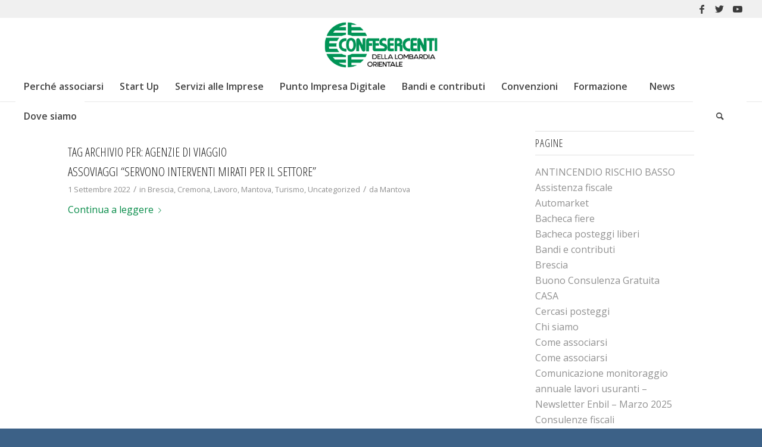

--- FILE ---
content_type: text/html; charset=UTF-8
request_url: https://www.comservizi.it/tag/agenzie-di-viaggio/
body_size: 19070
content:
<!DOCTYPE html>
<html lang="it-IT" class="html_stretched responsive av-preloader-disabled  html_header_top html_logo_center html_bottom_nav_header html_menu_right html_slim html_header_sticky html_header_shrinking html_header_topbar_active html_mobile_menu_tablet html_header_searchicon html_content_align_center html_header_unstick_top html_header_stretch html_minimal_header html_minimal_header_shadow html_av-submenu-hidden html_av-submenu-display-click html_av-overlay-side html_av-overlay-side-minimal html_av-submenu-clone html_entry_id_55850 av-cookies-no-cookie-consent av-no-preview av-default-lightbox html_text_menu_active av-mobile-menu-switch-default">
<head>
<meta charset="UTF-8" />


<!-- mobile setting -->
<meta name="viewport" content="width=device-width, initial-scale=1">

<!-- Scripts/CSS and wp_head hook -->
<meta name='robots' content='index, follow, max-image-preview:large, max-snippet:-1, max-video-preview:-1' />
	<style>img:is([sizes="auto" i], [sizes^="auto," i]) { contain-intrinsic-size: 3000px 1500px }</style>
	<script id="cookieyes" type="text/javascript" src="https://cdn-cookieyes.com/client_data/2f8b757ad7e2afe15f6d35c5/script.js"></script>
	<!-- This site is optimized with the Yoast SEO plugin v25.3.1 - https://yoast.com/wordpress/plugins/seo/ -->
	<title>agenzie di viaggio Archivi - Confesercenti della Lombardia Orientale</title>
	<link rel="canonical" href="https://www.comservizi.it/tag/agenzie-di-viaggio/" />
	<meta property="og:locale" content="it_IT" />
	<meta property="og:type" content="article" />
	<meta property="og:title" content="agenzie di viaggio Archivi - Confesercenti della Lombardia Orientale" />
	<meta property="og:url" content="https://www.comservizi.it/tag/agenzie-di-viaggio/" />
	<meta property="og:site_name" content="Confesercenti della Lombardia Orientale" />
	<meta name="twitter:card" content="summary_large_image" />
	<meta name="twitter:site" content="@ConfesercentiBS" />
	<script type="application/ld+json" class="yoast-schema-graph">{"@context":"https://schema.org","@graph":[{"@type":"CollectionPage","@id":"https://www.comservizi.it/tag/agenzie-di-viaggio/","url":"https://www.comservizi.it/tag/agenzie-di-viaggio/","name":"agenzie di viaggio Archivi - Confesercenti della Lombardia Orientale","isPartOf":{"@id":"https://www.comservizi.it/#website"},"primaryImageOfPage":{"@id":"https://www.comservizi.it/tag/agenzie-di-viaggio/#primaryimage"},"image":{"@id":"https://www.comservizi.it/tag/agenzie-di-viaggio/#primaryimage"},"thumbnailUrl":"https://www.comservizi.it/wp-content/uploads/2022/01/summer-g3e8a52afd_1920.jpg","breadcrumb":{"@id":"https://www.comservizi.it/tag/agenzie-di-viaggio/#breadcrumb"},"inLanguage":"it-IT"},{"@type":"ImageObject","inLanguage":"it-IT","@id":"https://www.comservizi.it/tag/agenzie-di-viaggio/#primaryimage","url":"https://www.comservizi.it/wp-content/uploads/2022/01/summer-g3e8a52afd_1920.jpg","contentUrl":"https://www.comservizi.it/wp-content/uploads/2022/01/summer-g3e8a52afd_1920.jpg","width":1920,"height":1280},{"@type":"BreadcrumbList","@id":"https://www.comservizi.it/tag/agenzie-di-viaggio/#breadcrumb","itemListElement":[{"@type":"ListItem","position":1,"name":"Home","item":"https://www.comservizi.it/home/"},{"@type":"ListItem","position":2,"name":"agenzie di viaggio"}]},{"@type":"WebSite","@id":"https://www.comservizi.it/#website","url":"https://www.comservizi.it/","name":"Confesercenti della Lombardia Orientale","description":"Costruiamo insieme il mondo di domani","publisher":{"@id":"https://www.comservizi.it/#organization"},"potentialAction":[{"@type":"SearchAction","target":{"@type":"EntryPoint","urlTemplate":"https://www.comservizi.it/?s={search_term_string}"},"query-input":{"@type":"PropertyValueSpecification","valueRequired":true,"valueName":"search_term_string"}}],"inLanguage":"it-IT"},{"@type":"Organization","@id":"https://www.comservizi.it/#organization","name":"Confesercenti della Lombardia Orientale","url":"https://www.comservizi.it/","logo":{"@type":"ImageObject","inLanguage":"it-IT","@id":"https://www.comservizi.it/#/schema/logo/image/","url":"https://www.comservizi.it/wp-content/uploads/2023/10/B-confesercenti-logo-1-300x137-300x137-1.png","contentUrl":"https://www.comservizi.it/wp-content/uploads/2023/10/B-confesercenti-logo-1-300x137-300x137-1.png","width":300,"height":137,"caption":"Confesercenti della Lombardia Orientale"},"image":{"@id":"https://www.comservizi.it/#/schema/logo/image/"},"sameAs":["https://www.facebook.com/ConfesercentiLombardiaOrientale","https://x.com/ConfesercentiBS","https://www.instagram.com/confesercentilomborientale/"]}]}</script>
	<!-- / Yoast SEO plugin. -->


<link rel="alternate" type="application/rss+xml" title="Confesercenti della Lombardia Orientale &raquo; Feed" href="https://www.comservizi.it/feed/" />
<link rel="alternate" type="application/rss+xml" title="Confesercenti della Lombardia Orientale &raquo; Feed dei commenti" href="https://www.comservizi.it/comments/feed/" />
<link rel="alternate" type="application/rss+xml" title="Confesercenti della Lombardia Orientale &raquo; agenzie di viaggio Feed del tag" href="https://www.comservizi.it/tag/agenzie-di-viaggio/feed/" />

<!-- google webfont font replacement -->

			<script type='text/javascript'>

				(function() {

					/*	check if webfonts are disabled by user setting via cookie - or user must opt in.	*/
					var html = document.getElementsByTagName('html')[0];
					var cookie_check = html.className.indexOf('av-cookies-needs-opt-in') >= 0 || html.className.indexOf('av-cookies-can-opt-out') >= 0;
					var allow_continue = true;
					var silent_accept_cookie = html.className.indexOf('av-cookies-user-silent-accept') >= 0;

					if( cookie_check && ! silent_accept_cookie )
					{
						if( ! document.cookie.match(/aviaCookieConsent/) || html.className.indexOf('av-cookies-session-refused') >= 0 )
						{
							allow_continue = false;
						}
						else
						{
							if( ! document.cookie.match(/aviaPrivacyRefuseCookiesHideBar/) )
							{
								allow_continue = false;
							}
							else if( ! document.cookie.match(/aviaPrivacyEssentialCookiesEnabled/) )
							{
								allow_continue = false;
							}
							else if( document.cookie.match(/aviaPrivacyGoogleWebfontsDisabled/) )
							{
								allow_continue = false;
							}
						}
					}

					if( allow_continue )
					{
						var f = document.createElement('link');

						f.type 	= 'text/css';
						f.rel 	= 'stylesheet';
						f.href 	= 'https://fonts.googleapis.com/css?family=Open+Sans+Condensed:300,700%7COpen+Sans:400,600&display=auto';
						f.id 	= 'avia-google-webfont';

						document.getElementsByTagName('head')[0].appendChild(f);
					}
				})();

			</script>
			<script type="text/javascript">
/* <![CDATA[ */
window._wpemojiSettings = {"baseUrl":"https:\/\/s.w.org\/images\/core\/emoji\/15.1.0\/72x72\/","ext":".png","svgUrl":"https:\/\/s.w.org\/images\/core\/emoji\/15.1.0\/svg\/","svgExt":".svg","source":{"concatemoji":"https:\/\/www.comservizi.it\/wp-includes\/js\/wp-emoji-release.min.js?ver=6.8.1"}};
/*! This file is auto-generated */
!function(i,n){var o,s,e;function c(e){try{var t={supportTests:e,timestamp:(new Date).valueOf()};sessionStorage.setItem(o,JSON.stringify(t))}catch(e){}}function p(e,t,n){e.clearRect(0,0,e.canvas.width,e.canvas.height),e.fillText(t,0,0);var t=new Uint32Array(e.getImageData(0,0,e.canvas.width,e.canvas.height).data),r=(e.clearRect(0,0,e.canvas.width,e.canvas.height),e.fillText(n,0,0),new Uint32Array(e.getImageData(0,0,e.canvas.width,e.canvas.height).data));return t.every(function(e,t){return e===r[t]})}function u(e,t,n){switch(t){case"flag":return n(e,"\ud83c\udff3\ufe0f\u200d\u26a7\ufe0f","\ud83c\udff3\ufe0f\u200b\u26a7\ufe0f")?!1:!n(e,"\ud83c\uddfa\ud83c\uddf3","\ud83c\uddfa\u200b\ud83c\uddf3")&&!n(e,"\ud83c\udff4\udb40\udc67\udb40\udc62\udb40\udc65\udb40\udc6e\udb40\udc67\udb40\udc7f","\ud83c\udff4\u200b\udb40\udc67\u200b\udb40\udc62\u200b\udb40\udc65\u200b\udb40\udc6e\u200b\udb40\udc67\u200b\udb40\udc7f");case"emoji":return!n(e,"\ud83d\udc26\u200d\ud83d\udd25","\ud83d\udc26\u200b\ud83d\udd25")}return!1}function f(e,t,n){var r="undefined"!=typeof WorkerGlobalScope&&self instanceof WorkerGlobalScope?new OffscreenCanvas(300,150):i.createElement("canvas"),a=r.getContext("2d",{willReadFrequently:!0}),o=(a.textBaseline="top",a.font="600 32px Arial",{});return e.forEach(function(e){o[e]=t(a,e,n)}),o}function t(e){var t=i.createElement("script");t.src=e,t.defer=!0,i.head.appendChild(t)}"undefined"!=typeof Promise&&(o="wpEmojiSettingsSupports",s=["flag","emoji"],n.supports={everything:!0,everythingExceptFlag:!0},e=new Promise(function(e){i.addEventListener("DOMContentLoaded",e,{once:!0})}),new Promise(function(t){var n=function(){try{var e=JSON.parse(sessionStorage.getItem(o));if("object"==typeof e&&"number"==typeof e.timestamp&&(new Date).valueOf()<e.timestamp+604800&&"object"==typeof e.supportTests)return e.supportTests}catch(e){}return null}();if(!n){if("undefined"!=typeof Worker&&"undefined"!=typeof OffscreenCanvas&&"undefined"!=typeof URL&&URL.createObjectURL&&"undefined"!=typeof Blob)try{var e="postMessage("+f.toString()+"("+[JSON.stringify(s),u.toString(),p.toString()].join(",")+"));",r=new Blob([e],{type:"text/javascript"}),a=new Worker(URL.createObjectURL(r),{name:"wpTestEmojiSupports"});return void(a.onmessage=function(e){c(n=e.data),a.terminate(),t(n)})}catch(e){}c(n=f(s,u,p))}t(n)}).then(function(e){for(var t in e)n.supports[t]=e[t],n.supports.everything=n.supports.everything&&n.supports[t],"flag"!==t&&(n.supports.everythingExceptFlag=n.supports.everythingExceptFlag&&n.supports[t]);n.supports.everythingExceptFlag=n.supports.everythingExceptFlag&&!n.supports.flag,n.DOMReady=!1,n.readyCallback=function(){n.DOMReady=!0}}).then(function(){return e}).then(function(){var e;n.supports.everything||(n.readyCallback(),(e=n.source||{}).concatemoji?t(e.concatemoji):e.wpemoji&&e.twemoji&&(t(e.twemoji),t(e.wpemoji)))}))}((window,document),window._wpemojiSettings);
/* ]]> */
</script>
<link rel='stylesheet' id='avia-grid-css' href='https://www.comservizi.it/wp-content/themes/enfold/css/grid.css?ver=5.6.6' type='text/css' media='all' />
<link rel='stylesheet' id='avia-base-css' href='https://www.comservizi.it/wp-content/themes/enfold/css/base.css?ver=5.6.6' type='text/css' media='all' />
<link rel='stylesheet' id='avia-layout-css' href='https://www.comservizi.it/wp-content/themes/enfold/css/layout.css?ver=5.6.6' type='text/css' media='all' />
<link rel='stylesheet' id='avia-module-audioplayer-css' href='https://www.comservizi.it/wp-content/themes/enfold/config-templatebuilder/avia-shortcodes/audio-player/audio-player.css?ver=5.6.6' type='text/css' media='all' />
<link rel='stylesheet' id='avia-module-blog-css' href='https://www.comservizi.it/wp-content/themes/enfold/config-templatebuilder/avia-shortcodes/blog/blog.css?ver=5.6.6' type='text/css' media='all' />
<link rel='stylesheet' id='avia-module-postslider-css' href='https://www.comservizi.it/wp-content/themes/enfold/config-templatebuilder/avia-shortcodes/postslider/postslider.css?ver=5.6.6' type='text/css' media='all' />
<link rel='stylesheet' id='avia-module-button-css' href='https://www.comservizi.it/wp-content/themes/enfold/config-templatebuilder/avia-shortcodes/buttons/buttons.css?ver=5.6.6' type='text/css' media='all' />
<link rel='stylesheet' id='avia-module-buttonrow-css' href='https://www.comservizi.it/wp-content/themes/enfold/config-templatebuilder/avia-shortcodes/buttonrow/buttonrow.css?ver=5.6.6' type='text/css' media='all' />
<link rel='stylesheet' id='avia-module-button-fullwidth-css' href='https://www.comservizi.it/wp-content/themes/enfold/config-templatebuilder/avia-shortcodes/buttons_fullwidth/buttons_fullwidth.css?ver=5.6.6' type='text/css' media='all' />
<link rel='stylesheet' id='avia-module-catalogue-css' href='https://www.comservizi.it/wp-content/themes/enfold/config-templatebuilder/avia-shortcodes/catalogue/catalogue.css?ver=5.6.6' type='text/css' media='all' />
<link rel='stylesheet' id='avia-module-comments-css' href='https://www.comservizi.it/wp-content/themes/enfold/config-templatebuilder/avia-shortcodes/comments/comments.css?ver=5.6.6' type='text/css' media='all' />
<link rel='stylesheet' id='avia-module-contact-css' href='https://www.comservizi.it/wp-content/themes/enfold/config-templatebuilder/avia-shortcodes/contact/contact.css?ver=5.6.6' type='text/css' media='all' />
<link rel='stylesheet' id='avia-module-slideshow-css' href='https://www.comservizi.it/wp-content/themes/enfold/config-templatebuilder/avia-shortcodes/slideshow/slideshow.css?ver=5.6.6' type='text/css' media='all' />
<link rel='stylesheet' id='avia-module-slideshow-contentpartner-css' href='https://www.comservizi.it/wp-content/themes/enfold/config-templatebuilder/avia-shortcodes/contentslider/contentslider.css?ver=5.6.6' type='text/css' media='all' />
<link rel='stylesheet' id='avia-module-countdown-css' href='https://www.comservizi.it/wp-content/themes/enfold/config-templatebuilder/avia-shortcodes/countdown/countdown.css?ver=5.6.6' type='text/css' media='all' />
<link rel='stylesheet' id='avia-module-gallery-css' href='https://www.comservizi.it/wp-content/themes/enfold/config-templatebuilder/avia-shortcodes/gallery/gallery.css?ver=5.6.6' type='text/css' media='all' />
<link rel='stylesheet' id='avia-module-gallery-hor-css' href='https://www.comservizi.it/wp-content/themes/enfold/config-templatebuilder/avia-shortcodes/gallery_horizontal/gallery_horizontal.css?ver=5.6.6' type='text/css' media='all' />
<link rel='stylesheet' id='avia-module-maps-css' href='https://www.comservizi.it/wp-content/themes/enfold/config-templatebuilder/avia-shortcodes/google_maps/google_maps.css?ver=5.6.6' type='text/css' media='all' />
<link rel='stylesheet' id='avia-module-gridrow-css' href='https://www.comservizi.it/wp-content/themes/enfold/config-templatebuilder/avia-shortcodes/grid_row/grid_row.css?ver=5.6.6' type='text/css' media='all' />
<link rel='stylesheet' id='avia-module-heading-css' href='https://www.comservizi.it/wp-content/themes/enfold/config-templatebuilder/avia-shortcodes/heading/heading.css?ver=5.6.6' type='text/css' media='all' />
<link rel='stylesheet' id='avia-module-rotator-css' href='https://www.comservizi.it/wp-content/themes/enfold/config-templatebuilder/avia-shortcodes/headline_rotator/headline_rotator.css?ver=5.6.6' type='text/css' media='all' />
<link rel='stylesheet' id='avia-module-hr-css' href='https://www.comservizi.it/wp-content/themes/enfold/config-templatebuilder/avia-shortcodes/hr/hr.css?ver=5.6.6' type='text/css' media='all' />
<link rel='stylesheet' id='avia-module-icon-css' href='https://www.comservizi.it/wp-content/themes/enfold/config-templatebuilder/avia-shortcodes/icon/icon.css?ver=5.6.6' type='text/css' media='all' />
<link rel='stylesheet' id='avia-module-icon-circles-css' href='https://www.comservizi.it/wp-content/themes/enfold/config-templatebuilder/avia-shortcodes/icon_circles/icon_circles.css?ver=5.6.6' type='text/css' media='all' />
<link rel='stylesheet' id='avia-module-iconbox-css' href='https://www.comservizi.it/wp-content/themes/enfold/config-templatebuilder/avia-shortcodes/iconbox/iconbox.css?ver=5.6.6' type='text/css' media='all' />
<link rel='stylesheet' id='avia-module-icongrid-css' href='https://www.comservizi.it/wp-content/themes/enfold/config-templatebuilder/avia-shortcodes/icongrid/icongrid.css?ver=5.6.6' type='text/css' media='all' />
<link rel='stylesheet' id='avia-module-iconlist-css' href='https://www.comservizi.it/wp-content/themes/enfold/config-templatebuilder/avia-shortcodes/iconlist/iconlist.css?ver=5.6.6' type='text/css' media='all' />
<link rel='stylesheet' id='avia-module-image-css' href='https://www.comservizi.it/wp-content/themes/enfold/config-templatebuilder/avia-shortcodes/image/image.css?ver=5.6.6' type='text/css' media='all' />
<link rel='stylesheet' id='avia-module-image-diff-css' href='https://www.comservizi.it/wp-content/themes/enfold/config-templatebuilder/avia-shortcodes/image_diff/image_diff.css?ver=5.6.6' type='text/css' media='all' />
<link rel='stylesheet' id='avia-module-hotspot-css' href='https://www.comservizi.it/wp-content/themes/enfold/config-templatebuilder/avia-shortcodes/image_hotspots/image_hotspots.css?ver=5.6.6' type='text/css' media='all' />
<link rel='stylesheet' id='avia-module-sc-lottie-animation-css' href='https://www.comservizi.it/wp-content/themes/enfold/config-templatebuilder/avia-shortcodes/lottie_animation/lottie_animation.css?ver=5.6.6' type='text/css' media='all' />
<link rel='stylesheet' id='avia-module-magazine-css' href='https://www.comservizi.it/wp-content/themes/enfold/config-templatebuilder/avia-shortcodes/magazine/magazine.css?ver=5.6.6' type='text/css' media='all' />
<link rel='stylesheet' id='avia-module-masonry-css' href='https://www.comservizi.it/wp-content/themes/enfold/config-templatebuilder/avia-shortcodes/masonry_entries/masonry_entries.css?ver=5.6.6' type='text/css' media='all' />
<link rel='stylesheet' id='avia-siteloader-css' href='https://www.comservizi.it/wp-content/themes/enfold/css/avia-snippet-site-preloader.css?ver=5.6.6' type='text/css' media='all' />
<link rel='stylesheet' id='avia-module-menu-css' href='https://www.comservizi.it/wp-content/themes/enfold/config-templatebuilder/avia-shortcodes/menu/menu.css?ver=5.6.6' type='text/css' media='all' />
<link rel='stylesheet' id='avia-module-notification-css' href='https://www.comservizi.it/wp-content/themes/enfold/config-templatebuilder/avia-shortcodes/notification/notification.css?ver=5.6.6' type='text/css' media='all' />
<link rel='stylesheet' id='avia-module-numbers-css' href='https://www.comservizi.it/wp-content/themes/enfold/config-templatebuilder/avia-shortcodes/numbers/numbers.css?ver=5.6.6' type='text/css' media='all' />
<link rel='stylesheet' id='avia-module-portfolio-css' href='https://www.comservizi.it/wp-content/themes/enfold/config-templatebuilder/avia-shortcodes/portfolio/portfolio.css?ver=5.6.6' type='text/css' media='all' />
<link rel='stylesheet' id='avia-module-post-metadata-css' href='https://www.comservizi.it/wp-content/themes/enfold/config-templatebuilder/avia-shortcodes/post_metadata/post_metadata.css?ver=5.6.6' type='text/css' media='all' />
<link rel='stylesheet' id='avia-module-progress-bar-css' href='https://www.comservizi.it/wp-content/themes/enfold/config-templatebuilder/avia-shortcodes/progressbar/progressbar.css?ver=5.6.6' type='text/css' media='all' />
<link rel='stylesheet' id='avia-module-promobox-css' href='https://www.comservizi.it/wp-content/themes/enfold/config-templatebuilder/avia-shortcodes/promobox/promobox.css?ver=5.6.6' type='text/css' media='all' />
<link rel='stylesheet' id='avia-sc-search-css' href='https://www.comservizi.it/wp-content/themes/enfold/config-templatebuilder/avia-shortcodes/search/search.css?ver=5.6.6' type='text/css' media='all' />
<link rel='stylesheet' id='avia-module-slideshow-accordion-css' href='https://www.comservizi.it/wp-content/themes/enfold/config-templatebuilder/avia-shortcodes/slideshow_accordion/slideshow_accordion.css?ver=5.6.6' type='text/css' media='all' />
<link rel='stylesheet' id='avia-module-slideshow-feature-image-css' href='https://www.comservizi.it/wp-content/themes/enfold/config-templatebuilder/avia-shortcodes/slideshow_feature_image/slideshow_feature_image.css?ver=5.6.6' type='text/css' media='all' />
<link rel='stylesheet' id='avia-module-slideshow-fullsize-css' href='https://www.comservizi.it/wp-content/themes/enfold/config-templatebuilder/avia-shortcodes/slideshow_fullsize/slideshow_fullsize.css?ver=5.6.6' type='text/css' media='all' />
<link rel='stylesheet' id='avia-module-slideshow-fullscreen-css' href='https://www.comservizi.it/wp-content/themes/enfold/config-templatebuilder/avia-shortcodes/slideshow_fullscreen/slideshow_fullscreen.css?ver=5.6.6' type='text/css' media='all' />
<link rel='stylesheet' id='avia-module-slideshow-ls-css' href='https://www.comservizi.it/wp-content/themes/enfold/config-templatebuilder/avia-shortcodes/slideshow_layerslider/slideshow_layerslider.css?ver=5.6.6' type='text/css' media='all' />
<link rel='stylesheet' id='avia-module-social-css' href='https://www.comservizi.it/wp-content/themes/enfold/config-templatebuilder/avia-shortcodes/social_share/social_share.css?ver=5.6.6' type='text/css' media='all' />
<link rel='stylesheet' id='avia-module-tabsection-css' href='https://www.comservizi.it/wp-content/themes/enfold/config-templatebuilder/avia-shortcodes/tab_section/tab_section.css?ver=5.6.6' type='text/css' media='all' />
<link rel='stylesheet' id='avia-module-table-css' href='https://www.comservizi.it/wp-content/themes/enfold/config-templatebuilder/avia-shortcodes/table/table.css?ver=5.6.6' type='text/css' media='all' />
<link rel='stylesheet' id='avia-module-tabs-css' href='https://www.comservizi.it/wp-content/themes/enfold/config-templatebuilder/avia-shortcodes/tabs/tabs.css?ver=5.6.6' type='text/css' media='all' />
<link rel='stylesheet' id='avia-module-team-css' href='https://www.comservizi.it/wp-content/themes/enfold/config-templatebuilder/avia-shortcodes/team/team.css?ver=5.6.6' type='text/css' media='all' />
<link rel='stylesheet' id='avia-module-testimonials-css' href='https://www.comservizi.it/wp-content/themes/enfold/config-templatebuilder/avia-shortcodes/testimonials/testimonials.css?ver=5.6.6' type='text/css' media='all' />
<link rel='stylesheet' id='avia-module-timeline-css' href='https://www.comservizi.it/wp-content/themes/enfold/config-templatebuilder/avia-shortcodes/timeline/timeline.css?ver=5.6.6' type='text/css' media='all' />
<link rel='stylesheet' id='avia-module-toggles-css' href='https://www.comservizi.it/wp-content/themes/enfold/config-templatebuilder/avia-shortcodes/toggles/toggles.css?ver=5.6.6' type='text/css' media='all' />
<link rel='stylesheet' id='avia-module-video-css' href='https://www.comservizi.it/wp-content/themes/enfold/config-templatebuilder/avia-shortcodes/video/video.css?ver=5.6.6' type='text/css' media='all' />
<style id='wp-emoji-styles-inline-css' type='text/css'>

	img.wp-smiley, img.emoji {
		display: inline !important;
		border: none !important;
		box-shadow: none !important;
		height: 1em !important;
		width: 1em !important;
		margin: 0 0.07em !important;
		vertical-align: -0.1em !important;
		background: none !important;
		padding: 0 !important;
	}
</style>
<link rel='stylesheet' id='wp-block-library-css' href='https://www.comservizi.it/wp-includes/css/dist/block-library/style.min.css?ver=6.8.1' type='text/css' media='all' />
<style id='global-styles-inline-css' type='text/css'>
:root{--wp--preset--aspect-ratio--square: 1;--wp--preset--aspect-ratio--4-3: 4/3;--wp--preset--aspect-ratio--3-4: 3/4;--wp--preset--aspect-ratio--3-2: 3/2;--wp--preset--aspect-ratio--2-3: 2/3;--wp--preset--aspect-ratio--16-9: 16/9;--wp--preset--aspect-ratio--9-16: 9/16;--wp--preset--color--black: #000000;--wp--preset--color--cyan-bluish-gray: #abb8c3;--wp--preset--color--white: #ffffff;--wp--preset--color--pale-pink: #f78da7;--wp--preset--color--vivid-red: #cf2e2e;--wp--preset--color--luminous-vivid-orange: #ff6900;--wp--preset--color--luminous-vivid-amber: #fcb900;--wp--preset--color--light-green-cyan: #7bdcb5;--wp--preset--color--vivid-green-cyan: #00d084;--wp--preset--color--pale-cyan-blue: #8ed1fc;--wp--preset--color--vivid-cyan-blue: #0693e3;--wp--preset--color--vivid-purple: #9b51e0;--wp--preset--color--metallic-red: #b02b2c;--wp--preset--color--maximum-yellow-red: #edae44;--wp--preset--color--yellow-sun: #eeee22;--wp--preset--color--palm-leaf: #83a846;--wp--preset--color--aero: #7bb0e7;--wp--preset--color--old-lavender: #745f7e;--wp--preset--color--steel-teal: #5f8789;--wp--preset--color--raspberry-pink: #d65799;--wp--preset--color--medium-turquoise: #4ecac2;--wp--preset--gradient--vivid-cyan-blue-to-vivid-purple: linear-gradient(135deg,rgba(6,147,227,1) 0%,rgb(155,81,224) 100%);--wp--preset--gradient--light-green-cyan-to-vivid-green-cyan: linear-gradient(135deg,rgb(122,220,180) 0%,rgb(0,208,130) 100%);--wp--preset--gradient--luminous-vivid-amber-to-luminous-vivid-orange: linear-gradient(135deg,rgba(252,185,0,1) 0%,rgba(255,105,0,1) 100%);--wp--preset--gradient--luminous-vivid-orange-to-vivid-red: linear-gradient(135deg,rgba(255,105,0,1) 0%,rgb(207,46,46) 100%);--wp--preset--gradient--very-light-gray-to-cyan-bluish-gray: linear-gradient(135deg,rgb(238,238,238) 0%,rgb(169,184,195) 100%);--wp--preset--gradient--cool-to-warm-spectrum: linear-gradient(135deg,rgb(74,234,220) 0%,rgb(151,120,209) 20%,rgb(207,42,186) 40%,rgb(238,44,130) 60%,rgb(251,105,98) 80%,rgb(254,248,76) 100%);--wp--preset--gradient--blush-light-purple: linear-gradient(135deg,rgb(255,206,236) 0%,rgb(152,150,240) 100%);--wp--preset--gradient--blush-bordeaux: linear-gradient(135deg,rgb(254,205,165) 0%,rgb(254,45,45) 50%,rgb(107,0,62) 100%);--wp--preset--gradient--luminous-dusk: linear-gradient(135deg,rgb(255,203,112) 0%,rgb(199,81,192) 50%,rgb(65,88,208) 100%);--wp--preset--gradient--pale-ocean: linear-gradient(135deg,rgb(255,245,203) 0%,rgb(182,227,212) 50%,rgb(51,167,181) 100%);--wp--preset--gradient--electric-grass: linear-gradient(135deg,rgb(202,248,128) 0%,rgb(113,206,126) 100%);--wp--preset--gradient--midnight: linear-gradient(135deg,rgb(2,3,129) 0%,rgb(40,116,252) 100%);--wp--preset--font-size--small: 1rem;--wp--preset--font-size--medium: 1.125rem;--wp--preset--font-size--large: 1.75rem;--wp--preset--font-size--x-large: clamp(1.75rem, 3vw, 2.25rem);--wp--preset--spacing--20: 0.44rem;--wp--preset--spacing--30: 0.67rem;--wp--preset--spacing--40: 1rem;--wp--preset--spacing--50: 1.5rem;--wp--preset--spacing--60: 2.25rem;--wp--preset--spacing--70: 3.38rem;--wp--preset--spacing--80: 5.06rem;--wp--preset--shadow--natural: 6px 6px 9px rgba(0, 0, 0, 0.2);--wp--preset--shadow--deep: 12px 12px 50px rgba(0, 0, 0, 0.4);--wp--preset--shadow--sharp: 6px 6px 0px rgba(0, 0, 0, 0.2);--wp--preset--shadow--outlined: 6px 6px 0px -3px rgba(255, 255, 255, 1), 6px 6px rgba(0, 0, 0, 1);--wp--preset--shadow--crisp: 6px 6px 0px rgba(0, 0, 0, 1);}:root { --wp--style--global--content-size: 800px;--wp--style--global--wide-size: 1130px; }:where(body) { margin: 0; }.wp-site-blocks > .alignleft { float: left; margin-right: 2em; }.wp-site-blocks > .alignright { float: right; margin-left: 2em; }.wp-site-blocks > .aligncenter { justify-content: center; margin-left: auto; margin-right: auto; }:where(.is-layout-flex){gap: 0.5em;}:where(.is-layout-grid){gap: 0.5em;}.is-layout-flow > .alignleft{float: left;margin-inline-start: 0;margin-inline-end: 2em;}.is-layout-flow > .alignright{float: right;margin-inline-start: 2em;margin-inline-end: 0;}.is-layout-flow > .aligncenter{margin-left: auto !important;margin-right: auto !important;}.is-layout-constrained > .alignleft{float: left;margin-inline-start: 0;margin-inline-end: 2em;}.is-layout-constrained > .alignright{float: right;margin-inline-start: 2em;margin-inline-end: 0;}.is-layout-constrained > .aligncenter{margin-left: auto !important;margin-right: auto !important;}.is-layout-constrained > :where(:not(.alignleft):not(.alignright):not(.alignfull)){max-width: var(--wp--style--global--content-size);margin-left: auto !important;margin-right: auto !important;}.is-layout-constrained > .alignwide{max-width: var(--wp--style--global--wide-size);}body .is-layout-flex{display: flex;}.is-layout-flex{flex-wrap: wrap;align-items: center;}.is-layout-flex > :is(*, div){margin: 0;}body .is-layout-grid{display: grid;}.is-layout-grid > :is(*, div){margin: 0;}body{padding-top: 0px;padding-right: 0px;padding-bottom: 0px;padding-left: 0px;}a:where(:not(.wp-element-button)){text-decoration: underline;}:root :where(.wp-element-button, .wp-block-button__link){background-color: #32373c;border-width: 0;color: #fff;font-family: inherit;font-size: inherit;line-height: inherit;padding: calc(0.667em + 2px) calc(1.333em + 2px);text-decoration: none;}.has-black-color{color: var(--wp--preset--color--black) !important;}.has-cyan-bluish-gray-color{color: var(--wp--preset--color--cyan-bluish-gray) !important;}.has-white-color{color: var(--wp--preset--color--white) !important;}.has-pale-pink-color{color: var(--wp--preset--color--pale-pink) !important;}.has-vivid-red-color{color: var(--wp--preset--color--vivid-red) !important;}.has-luminous-vivid-orange-color{color: var(--wp--preset--color--luminous-vivid-orange) !important;}.has-luminous-vivid-amber-color{color: var(--wp--preset--color--luminous-vivid-amber) !important;}.has-light-green-cyan-color{color: var(--wp--preset--color--light-green-cyan) !important;}.has-vivid-green-cyan-color{color: var(--wp--preset--color--vivid-green-cyan) !important;}.has-pale-cyan-blue-color{color: var(--wp--preset--color--pale-cyan-blue) !important;}.has-vivid-cyan-blue-color{color: var(--wp--preset--color--vivid-cyan-blue) !important;}.has-vivid-purple-color{color: var(--wp--preset--color--vivid-purple) !important;}.has-metallic-red-color{color: var(--wp--preset--color--metallic-red) !important;}.has-maximum-yellow-red-color{color: var(--wp--preset--color--maximum-yellow-red) !important;}.has-yellow-sun-color{color: var(--wp--preset--color--yellow-sun) !important;}.has-palm-leaf-color{color: var(--wp--preset--color--palm-leaf) !important;}.has-aero-color{color: var(--wp--preset--color--aero) !important;}.has-old-lavender-color{color: var(--wp--preset--color--old-lavender) !important;}.has-steel-teal-color{color: var(--wp--preset--color--steel-teal) !important;}.has-raspberry-pink-color{color: var(--wp--preset--color--raspberry-pink) !important;}.has-medium-turquoise-color{color: var(--wp--preset--color--medium-turquoise) !important;}.has-black-background-color{background-color: var(--wp--preset--color--black) !important;}.has-cyan-bluish-gray-background-color{background-color: var(--wp--preset--color--cyan-bluish-gray) !important;}.has-white-background-color{background-color: var(--wp--preset--color--white) !important;}.has-pale-pink-background-color{background-color: var(--wp--preset--color--pale-pink) !important;}.has-vivid-red-background-color{background-color: var(--wp--preset--color--vivid-red) !important;}.has-luminous-vivid-orange-background-color{background-color: var(--wp--preset--color--luminous-vivid-orange) !important;}.has-luminous-vivid-amber-background-color{background-color: var(--wp--preset--color--luminous-vivid-amber) !important;}.has-light-green-cyan-background-color{background-color: var(--wp--preset--color--light-green-cyan) !important;}.has-vivid-green-cyan-background-color{background-color: var(--wp--preset--color--vivid-green-cyan) !important;}.has-pale-cyan-blue-background-color{background-color: var(--wp--preset--color--pale-cyan-blue) !important;}.has-vivid-cyan-blue-background-color{background-color: var(--wp--preset--color--vivid-cyan-blue) !important;}.has-vivid-purple-background-color{background-color: var(--wp--preset--color--vivid-purple) !important;}.has-metallic-red-background-color{background-color: var(--wp--preset--color--metallic-red) !important;}.has-maximum-yellow-red-background-color{background-color: var(--wp--preset--color--maximum-yellow-red) !important;}.has-yellow-sun-background-color{background-color: var(--wp--preset--color--yellow-sun) !important;}.has-palm-leaf-background-color{background-color: var(--wp--preset--color--palm-leaf) !important;}.has-aero-background-color{background-color: var(--wp--preset--color--aero) !important;}.has-old-lavender-background-color{background-color: var(--wp--preset--color--old-lavender) !important;}.has-steel-teal-background-color{background-color: var(--wp--preset--color--steel-teal) !important;}.has-raspberry-pink-background-color{background-color: var(--wp--preset--color--raspberry-pink) !important;}.has-medium-turquoise-background-color{background-color: var(--wp--preset--color--medium-turquoise) !important;}.has-black-border-color{border-color: var(--wp--preset--color--black) !important;}.has-cyan-bluish-gray-border-color{border-color: var(--wp--preset--color--cyan-bluish-gray) !important;}.has-white-border-color{border-color: var(--wp--preset--color--white) !important;}.has-pale-pink-border-color{border-color: var(--wp--preset--color--pale-pink) !important;}.has-vivid-red-border-color{border-color: var(--wp--preset--color--vivid-red) !important;}.has-luminous-vivid-orange-border-color{border-color: var(--wp--preset--color--luminous-vivid-orange) !important;}.has-luminous-vivid-amber-border-color{border-color: var(--wp--preset--color--luminous-vivid-amber) !important;}.has-light-green-cyan-border-color{border-color: var(--wp--preset--color--light-green-cyan) !important;}.has-vivid-green-cyan-border-color{border-color: var(--wp--preset--color--vivid-green-cyan) !important;}.has-pale-cyan-blue-border-color{border-color: var(--wp--preset--color--pale-cyan-blue) !important;}.has-vivid-cyan-blue-border-color{border-color: var(--wp--preset--color--vivid-cyan-blue) !important;}.has-vivid-purple-border-color{border-color: var(--wp--preset--color--vivid-purple) !important;}.has-metallic-red-border-color{border-color: var(--wp--preset--color--metallic-red) !important;}.has-maximum-yellow-red-border-color{border-color: var(--wp--preset--color--maximum-yellow-red) !important;}.has-yellow-sun-border-color{border-color: var(--wp--preset--color--yellow-sun) !important;}.has-palm-leaf-border-color{border-color: var(--wp--preset--color--palm-leaf) !important;}.has-aero-border-color{border-color: var(--wp--preset--color--aero) !important;}.has-old-lavender-border-color{border-color: var(--wp--preset--color--old-lavender) !important;}.has-steel-teal-border-color{border-color: var(--wp--preset--color--steel-teal) !important;}.has-raspberry-pink-border-color{border-color: var(--wp--preset--color--raspberry-pink) !important;}.has-medium-turquoise-border-color{border-color: var(--wp--preset--color--medium-turquoise) !important;}.has-vivid-cyan-blue-to-vivid-purple-gradient-background{background: var(--wp--preset--gradient--vivid-cyan-blue-to-vivid-purple) !important;}.has-light-green-cyan-to-vivid-green-cyan-gradient-background{background: var(--wp--preset--gradient--light-green-cyan-to-vivid-green-cyan) !important;}.has-luminous-vivid-amber-to-luminous-vivid-orange-gradient-background{background: var(--wp--preset--gradient--luminous-vivid-amber-to-luminous-vivid-orange) !important;}.has-luminous-vivid-orange-to-vivid-red-gradient-background{background: var(--wp--preset--gradient--luminous-vivid-orange-to-vivid-red) !important;}.has-very-light-gray-to-cyan-bluish-gray-gradient-background{background: var(--wp--preset--gradient--very-light-gray-to-cyan-bluish-gray) !important;}.has-cool-to-warm-spectrum-gradient-background{background: var(--wp--preset--gradient--cool-to-warm-spectrum) !important;}.has-blush-light-purple-gradient-background{background: var(--wp--preset--gradient--blush-light-purple) !important;}.has-blush-bordeaux-gradient-background{background: var(--wp--preset--gradient--blush-bordeaux) !important;}.has-luminous-dusk-gradient-background{background: var(--wp--preset--gradient--luminous-dusk) !important;}.has-pale-ocean-gradient-background{background: var(--wp--preset--gradient--pale-ocean) !important;}.has-electric-grass-gradient-background{background: var(--wp--preset--gradient--electric-grass) !important;}.has-midnight-gradient-background{background: var(--wp--preset--gradient--midnight) !important;}.has-small-font-size{font-size: var(--wp--preset--font-size--small) !important;}.has-medium-font-size{font-size: var(--wp--preset--font-size--medium) !important;}.has-large-font-size{font-size: var(--wp--preset--font-size--large) !important;}.has-x-large-font-size{font-size: var(--wp--preset--font-size--x-large) !important;}
:where(.wp-block-post-template.is-layout-flex){gap: 1.25em;}:where(.wp-block-post-template.is-layout-grid){gap: 1.25em;}
:where(.wp-block-columns.is-layout-flex){gap: 2em;}:where(.wp-block-columns.is-layout-grid){gap: 2em;}
:root :where(.wp-block-pullquote){font-size: 1.5em;line-height: 1.6;}
</style>
<link rel='stylesheet' id='rs-plugin-settings-css' href='https://www.comservizi.it/wp-content/plugins/revslider/public/assets/css/settings.css?ver=5.4.8' type='text/css' media='all' />
<style id='rs-plugin-settings-inline-css' type='text/css'>
#rs-demo-id {}
</style>
<link rel='stylesheet' id='wordpress-file-upload-style-css' href='https://www.comservizi.it/wp-content/plugins/wp-file-upload/css/wordpress_file_upload_style.css?ver=6.8.1' type='text/css' media='all' />
<link rel='stylesheet' id='wordpress-file-upload-style-safe-css' href='https://www.comservizi.it/wp-content/plugins/wp-file-upload/css/wordpress_file_upload_style_safe.css?ver=6.8.1' type='text/css' media='all' />
<link rel='stylesheet' id='wordpress-file-upload-adminbar-style-css' href='https://www.comservizi.it/wp-content/plugins/wp-file-upload/css/wordpress_file_upload_adminbarstyle.css?ver=6.8.1' type='text/css' media='all' />
<link rel='stylesheet' id='jquery-ui-css-css' href='https://www.comservizi.it/wp-content/plugins/wp-file-upload/vendor/jquery/jquery-ui.min.css?ver=6.8.1' type='text/css' media='all' />
<link rel='stylesheet' id='jquery-ui-timepicker-addon-css-css' href='https://www.comservizi.it/wp-content/plugins/wp-file-upload/vendor/jquery/jquery-ui-timepicker-addon.min.css?ver=6.8.1' type='text/css' media='all' />
<link rel='stylesheet' id='avia-scs-css' href='https://www.comservizi.it/wp-content/themes/enfold/css/shortcodes.css?ver=5.6.6' type='text/css' media='all' />
<link rel='stylesheet' id='avia-fold-unfold-css' href='https://www.comservizi.it/wp-content/themes/enfold/css/avia-snippet-fold-unfold.css?ver=5.6.6' type='text/css' media='all' />
<link rel='stylesheet' id='avia-popup-css-css' href='https://www.comservizi.it/wp-content/themes/enfold/js/aviapopup/magnific-popup.min.css?ver=5.6.6' type='text/css' media='screen' />
<link rel='stylesheet' id='avia-lightbox-css' href='https://www.comservizi.it/wp-content/themes/enfold/css/avia-snippet-lightbox.css?ver=5.6.6' type='text/css' media='screen' />
<link rel='stylesheet' id='avia-widget-css-css' href='https://www.comservizi.it/wp-content/themes/enfold/css/avia-snippet-widget.css?ver=5.6.6' type='text/css' media='screen' />
<link rel='stylesheet' id='avia-dynamic-css' href='https://www.comservizi.it/wp-content/uploads/dynamic_avia/enfold.css?ver=68b156f5aee21' type='text/css' media='all' />
<link rel='stylesheet' id='avia-custom-css' href='https://www.comservizi.it/wp-content/themes/enfold/css/custom.css?ver=5.6.6' type='text/css' media='all' />
<link rel='stylesheet' id='avia-single-post-55850-css' href='https://www.comservizi.it/wp-content/uploads/dynamic_avia/avia_posts_css/post-55850.css?ver=ver-1756485545' type='text/css' media='all' />
<script type="text/javascript" src="https://www.comservizi.it/wp-includes/js/jquery/jquery.min.js?ver=3.7.1" id="jquery-core-js"></script>
<script type="text/javascript" src="https://www.comservizi.it/wp-includes/js/jquery/jquery-migrate.min.js?ver=3.4.1" id="jquery-migrate-js"></script>
<script type="text/javascript" src="https://www.comservizi.it/wp-content/plugins/revslider/public/assets/js/jquery.themepunch.tools.min.js?ver=5.4.8" id="tp-tools-js"></script>
<script type="text/javascript" src="https://www.comservizi.it/wp-content/plugins/revslider/public/assets/js/jquery.themepunch.revolution.min.js?ver=5.4.8" id="revmin-js"></script>
<!--[if lt IE 8]>
<script type="text/javascript" src="https://www.comservizi.it/wp-includes/js/json2.min.js?ver=2015-05-03" id="json2-js"></script>
<![endif]-->
<script type="text/javascript" src="https://www.comservizi.it/wp-content/plugins/wp-file-upload/js/wordpress_file_upload_functions.js?ver=6.8.1" id="wordpress_file_upload_script-js"></script>
<script type="text/javascript" src="https://www.comservizi.it/wp-includes/js/jquery/ui/core.min.js?ver=1.13.3" id="jquery-ui-core-js"></script>
<script type="text/javascript" src="https://www.comservizi.it/wp-includes/js/jquery/ui/datepicker.min.js?ver=1.13.3" id="jquery-ui-datepicker-js"></script>
<script type="text/javascript" id="jquery-ui-datepicker-js-after">
/* <![CDATA[ */
jQuery(function(jQuery){jQuery.datepicker.setDefaults({"closeText":"Chiudi","currentText":"Oggi","monthNames":["Gennaio","Febbraio","Marzo","Aprile","Maggio","Giugno","Luglio","Agosto","Settembre","Ottobre","Novembre","Dicembre"],"monthNamesShort":["Gen","Feb","Mar","Apr","Mag","Giu","Lug","Ago","Set","Ott","Nov","Dic"],"nextText":"Prossimo","prevText":"Precedente","dayNames":["domenica","luned\u00ec","marted\u00ec","mercoled\u00ec","gioved\u00ec","venerd\u00ec","sabato"],"dayNamesShort":["Dom","Lun","Mar","Mer","Gio","Ven","Sab"],"dayNamesMin":["D","L","M","M","G","V","S"],"dateFormat":"d MM yy","firstDay":1,"isRTL":false});});
/* ]]> */
</script>
<script type="text/javascript" src="https://www.comservizi.it/wp-content/plugins/wp-file-upload/vendor/jquery/jquery-ui-timepicker-addon.min.js?ver=6.8.1" id="jquery-ui-timepicker-addon-js-js"></script>
<script type="text/javascript" src="https://www.comservizi.it/wp-content/themes/enfold/js/avia-js.js?ver=5.6.6" id="avia-js-js"></script>
<script type="text/javascript" src="https://www.comservizi.it/wp-content/themes/enfold/js/avia-compat.js?ver=5.6.6" id="avia-compat-js"></script>
<link rel="https://api.w.org/" href="https://www.comservizi.it/wp-json/" /><link rel="alternate" title="JSON" type="application/json" href="https://www.comservizi.it/wp-json/wp/v2/tags/66" /><link rel="EditURI" type="application/rsd+xml" title="RSD" href="https://www.comservizi.it/xmlrpc.php?rsd" />
<meta name="generator" content="WordPress 6.8.1" />
<link rel="profile" href="https://gmpg.org/xfn/11" />
<link rel="alternate" type="application/rss+xml" title="Confesercenti della Lombardia Orientale RSS2 Feed" href="https://www.comservizi.it/feed/" />
<link rel="pingback" href="https://www.comservizi.it/xmlrpc.php" />
<!--[if lt IE 9]><script src="https://www.comservizi.it/wp-content/themes/enfold/js/html5shiv.js"></script><![endif]-->
<link rel="icon" href="https://www.comservizi.it/wp-content/uploads/2018/03/A-confesercenti-favicon-80x80.png" type="image/png">

<!-- Meta Pixel Code -->
<script type='text/javascript'>
!function(f,b,e,v,n,t,s){if(f.fbq)return;n=f.fbq=function(){n.callMethod?
n.callMethod.apply(n,arguments):n.queue.push(arguments)};if(!f._fbq)f._fbq=n;
n.push=n;n.loaded=!0;n.version='2.0';n.queue=[];t=b.createElement(e);t.async=!0;
t.src=v;s=b.getElementsByTagName(e)[0];s.parentNode.insertBefore(t,s)}(window,
document,'script','https://connect.facebook.net/en_US/fbevents.js?v=next');
</script>
<!-- End Meta Pixel Code -->
<script type='text/javascript'>var url = window.location.origin + '?ob=open-bridge';
            fbq('set', 'openbridge', '197837667216209', url);
fbq('init', '197837667216209', {}, {
    "agent": "wordpress-6.8.1-4.1.3"
})</script><script type='text/javascript'>
    fbq('track', 'PageView', []);
  </script><meta name="generator" content="Powered by Slider Revolution 5.4.8 - responsive, Mobile-Friendly Slider Plugin for WordPress with comfortable drag and drop interface." />
<link rel="icon" href="https://www.comservizi.it/wp-content/uploads/2025/07/cropped-favicon-con-sfondo-bianco-32x32.png" sizes="32x32" />
<link rel="icon" href="https://www.comservizi.it/wp-content/uploads/2025/07/cropped-favicon-con-sfondo-bianco-192x192.png" sizes="192x192" />
<link rel="apple-touch-icon" href="https://www.comservizi.it/wp-content/uploads/2025/07/cropped-favicon-con-sfondo-bianco-180x180.png" />
<meta name="msapplication-TileImage" content="https://www.comservizi.it/wp-content/uploads/2025/07/cropped-favicon-con-sfondo-bianco-270x270.png" />
<script type="text/javascript">function setREVStartSize(e){									
						try{ e.c=jQuery(e.c);var i=jQuery(window).width(),t=9999,r=0,n=0,l=0,f=0,s=0,h=0;
							if(e.responsiveLevels&&(jQuery.each(e.responsiveLevels,function(e,f){f>i&&(t=r=f,l=e),i>f&&f>r&&(r=f,n=e)}),t>r&&(l=n)),f=e.gridheight[l]||e.gridheight[0]||e.gridheight,s=e.gridwidth[l]||e.gridwidth[0]||e.gridwidth,h=i/s,h=h>1?1:h,f=Math.round(h*f),"fullscreen"==e.sliderLayout){var u=(e.c.width(),jQuery(window).height());if(void 0!=e.fullScreenOffsetContainer){var c=e.fullScreenOffsetContainer.split(",");if (c) jQuery.each(c,function(e,i){u=jQuery(i).length>0?u-jQuery(i).outerHeight(!0):u}),e.fullScreenOffset.split("%").length>1&&void 0!=e.fullScreenOffset&&e.fullScreenOffset.length>0?u-=jQuery(window).height()*parseInt(e.fullScreenOffset,0)/100:void 0!=e.fullScreenOffset&&e.fullScreenOffset.length>0&&(u-=parseInt(e.fullScreenOffset,0))}f=u}else void 0!=e.minHeight&&f<e.minHeight&&(f=e.minHeight);e.c.closest(".rev_slider_wrapper").css({height:f})					
						}catch(d){console.log("Failure at Presize of Slider:"+d)}						
					};</script>
<style type="text/css">
		@font-face {font-family: 'entypo-fontello'; font-weight: normal; font-style: normal; font-display: auto;
		src: url('https://www.comservizi.it/wp-content/themes/enfold/config-templatebuilder/avia-template-builder/assets/fonts/entypo-fontello.woff2') format('woff2'),
		url('https://www.comservizi.it/wp-content/themes/enfold/config-templatebuilder/avia-template-builder/assets/fonts/entypo-fontello.woff') format('woff'),
		url('https://www.comservizi.it/wp-content/themes/enfold/config-templatebuilder/avia-template-builder/assets/fonts/entypo-fontello.ttf') format('truetype'),
		url('https://www.comservizi.it/wp-content/themes/enfold/config-templatebuilder/avia-template-builder/assets/fonts/entypo-fontello.svg#entypo-fontello') format('svg'),
		url('https://www.comservizi.it/wp-content/themes/enfold/config-templatebuilder/avia-template-builder/assets/fonts/entypo-fontello.eot'),
		url('https://www.comservizi.it/wp-content/themes/enfold/config-templatebuilder/avia-template-builder/assets/fonts/entypo-fontello.eot?#iefix') format('embedded-opentype');
		} #top .avia-font-entypo-fontello, body .avia-font-entypo-fontello, html body [data-av_iconfont='entypo-fontello']:before{ font-family: 'entypo-fontello'; }
		
		@font-face {font-family: 'medical'; font-weight: normal; font-style: normal; font-display: auto;
		src: url('https://www.comservizi.it/wp-content/uploads/avia_fonts/medical/medical.woff2') format('woff2'),
		url('https://www.comservizi.it/wp-content/uploads/avia_fonts/medical/medical.woff') format('woff'),
		url('https://www.comservizi.it/wp-content/uploads/avia_fonts/medical/medical.ttf') format('truetype'),
		url('https://www.comservizi.it/wp-content/uploads/avia_fonts/medical/medical.svg#medical') format('svg'),
		url('https://www.comservizi.it/wp-content/uploads/avia_fonts/medical/medical.eot'),
		url('https://www.comservizi.it/wp-content/uploads/avia_fonts/medical/medical.eot?#iefix') format('embedded-opentype');
		} #top .avia-font-medical, body .avia-font-medical, html body [data-av_iconfont='medical']:before{ font-family: 'medical'; }
		
		@font-face {font-family: 'fontello'; font-weight: normal; font-style: normal; font-display: auto;
		src: url('https://www.comservizi.it/wp-content/uploads/avia_fonts/fontello/fontello.woff2') format('woff2'),
		url('https://www.comservizi.it/wp-content/uploads/avia_fonts/fontello/fontello.woff') format('woff'),
		url('https://www.comservizi.it/wp-content/uploads/avia_fonts/fontello/fontello.ttf') format('truetype'),
		url('https://www.comservizi.it/wp-content/uploads/avia_fonts/fontello/fontello.svg#fontello') format('svg'),
		url('https://www.comservizi.it/wp-content/uploads/avia_fonts/fontello/fontello.eot'),
		url('https://www.comservizi.it/wp-content/uploads/avia_fonts/fontello/fontello.eot?#iefix') format('embedded-opentype');
		} #top .avia-font-fontello, body .avia-font-fontello, html body [data-av_iconfont='fontello']:before{ font-family: 'fontello'; }
		</style>

<!--
Debugging Info for Theme support: 

Theme: Enfold
Version: 5.6.6
Installed: enfold
AviaFramework Version: 5.6
AviaBuilder Version: 5.3
aviaElementManager Version: 1.0.1
ML:128-PU:31-PLA:17
WP:6.8.1
Compress: CSS:disabled - JS:disabled
Updates: enabled - deprecated Envato API - register Envato Token
PLAu:16
-->
</head>

<body data-rsssl=1 id="top" class="archive tag tag-agenzie-di-viaggio tag-66 wp-theme-enfold stretched no_sidebar_border rtl_columns av-curtain-numeric open_sans_condensed open_sans  avia-responsive-images-support" itemscope="itemscope" itemtype="https://schema.org/WebPage" >

	
<!-- Meta Pixel Code -->
<noscript>
<img height="1" width="1" style="display:none" alt="fbpx"
src="https://www.facebook.com/tr?id=197837667216209&ev=PageView&noscript=1" />
</noscript>
<!-- End Meta Pixel Code -->

	<div id='wrap_all'>

	
<header id='header' class='all_colors header_color light_bg_color  av_header_top av_logo_center av_bottom_nav_header av_menu_right av_slim av_header_sticky av_header_shrinking av_header_stretch av_mobile_menu_tablet av_header_searchicon av_header_unstick_top av_seperator_big_border av_minimal_header av_minimal_header_shadow' data-av_shrink_factor='50' role="banner" itemscope="itemscope" itemtype="https://schema.org/WPHeader" >

		<div id='header_meta' class='container_wrap container_wrap_meta  av_icon_active_right av_extra_header_active av_secondary_right av_phone_active_left av_entry_id_55850'>

			      <div class='container'>
			      <ul class='noLightbox social_bookmarks icon_count_3'><li class='social_bookmarks_facebook av-social-link-facebook social_icon_1'><a target="_blank" aria-label="Collegamento a Facebook" href='https://www.facebook.com/ConfesercentiLombardiaOrientale/' aria-hidden='false' data-av_icon='' data-av_iconfont='entypo-fontello' title='Facebook' rel="noopener"><span class='avia_hidden_link_text'>Facebook</span></a></li><li class='social_bookmarks_twitter av-social-link-twitter social_icon_2'><a target="_blank" aria-label="Collegamento a Twitter" href='https://twitter.com/ConfesercentiBS' aria-hidden='false' data-av_icon='' data-av_iconfont='entypo-fontello' title='Twitter' rel="noopener"><span class='avia_hidden_link_text'>Twitter</span></a></li><li class='social_bookmarks_youtube av-social-link-youtube social_icon_3'><a target="_blank" aria-label="Collegamento a Youtube" href='https://www.youtube.com/user/ConfesercentiBrescia' aria-hidden='false' data-av_icon='' data-av_iconfont='entypo-fontello' title='Youtube' rel="noopener"><span class='avia_hidden_link_text'>Youtube</span></a></li></ul>			      </div>
		</div>

		<div  id='header_main' class='container_wrap container_wrap_logo'>

        <div class='container av-logo-container'><div class='inner-container'><span class='logo avia-standard-logo'><a href='https://www.comservizi.it/' class='' aria-label='Confesercenti della Lombardia Orientale' ><img src="https://www.comservizi.it/wp-content/uploads/2025/08/logo-conf-300x143.png" height="100" width="300" alt='Confesercenti della Lombardia Orientale' title='' /></a></span></div></div><div id='header_main_alternate' class='container_wrap'><div class='container'><nav class='main_menu' data-selectname='Seleziona una pagina'  role="navigation" itemscope="itemscope" itemtype="https://schema.org/SiteNavigationElement" ><div class="avia-menu av-main-nav-wrap"><ul role="menu" class="menu av-main-nav" id="avia-menu"><li role="menuitem" id="menu-item-1289" class="menu-item menu-item-type-post_type menu-item-object-page menu-item-has-children menu-item-top-level menu-item-top-level-1"><a href="https://www.comservizi.it/perche-associarsi/" itemprop="url" tabindex="0"><span class="avia-bullet"></span><span class="avia-menu-text">Perché associarsi</span><span class="avia-menu-fx"><span class="avia-arrow-wrap"><span class="avia-arrow"></span></span></span></a>


<ul class="sub-menu">
	<li role="menuitem" id="menu-item-1184" class="menu-item menu-item-type-post_type menu-item-object-page"><a href="https://www.comservizi.it/come-associarsi/" itemprop="url" tabindex="0"><span class="avia-bullet"></span><span class="avia-menu-text">Come associarsi</span></a></li>
	<li role="menuitem" id="menu-item-1568" class="menu-item menu-item-type-post_type menu-item-object-page"><a href="https://www.comservizi.it/preventivo-online/" itemprop="url" tabindex="0"><span class="avia-bullet"></span><span class="avia-menu-text">Preventivo online</span></a></li>
	<li role="menuitem" id="menu-item-2505" class="menu-item menu-item-type-post_type menu-item-object-page"><a href="https://www.comservizi.it/lesperto-risponde/" itemprop="url" tabindex="0"><span class="avia-bullet"></span><span class="avia-menu-text">L’esperto risponde</span></a></li>
	<li role="menuitem" id="menu-item-1767" class="menu-item menu-item-type-post_type menu-item-object-page"><a href="https://www.comservizi.it/chi-siamo/" itemprop="url" tabindex="0"><span class="avia-bullet"></span><span class="avia-menu-text">Chi siamo</span></a></li>
</ul>
</li>
<li role="menuitem" id="menu-item-1858" class="menu-item menu-item-type-post_type menu-item-object-page menu-item-top-level menu-item-top-level-2"><a href="https://www.comservizi.it/start-up/" itemprop="url" tabindex="0"><span class="avia-bullet"></span><span class="avia-menu-text">Start Up</span><span class="avia-menu-fx"><span class="avia-arrow-wrap"><span class="avia-arrow"></span></span></span></a></li>
<li role="menuitem" id="menu-item-1163" class="menu-item menu-item-type-post_type menu-item-object-page menu-item-has-children menu-item-mega-parent  menu-item-top-level menu-item-top-level-3"><a href="https://www.comservizi.it/servizi-alle-imprese/" itemprop="url" tabindex="0"><span class="avia-bullet"></span><span class="avia-menu-text">Servizi alle Imprese</span><span class="avia-menu-fx"><span class="avia-arrow-wrap"><span class="avia-arrow"></span></span></span></a>
<div class='avia_mega_div avia_mega5 twelve units'>

<ul class="sub-menu">
	<li role="menuitem" id="menu-item-1189" class="menu-item menu-item-type-post_type menu-item-object-page menu-item-has-children avia_mega_menu_columns_5 three units  avia_mega_menu_columns_first"><span class='mega_menu_title heading-color av-special-font'><a href='https://www.comservizi.it/assistenza-fiscale/'>Assistenza fiscale</a></span>
	<ul class="sub-menu">
		<li role="menuitem" id="menu-item-1851" class="menu-item menu-item-type-custom menu-item-object-custom"><a href="https://www.comservizi.it/assistenza-fiscale/#contabilita" itemprop="url" tabindex="0"><span class="avia-bullet"></span><span class="avia-menu-text">Contabilità</span></a></li>
		<li role="menuitem" id="menu-item-1852" class="menu-item menu-item-type-custom menu-item-object-custom"><a href="https://www.comservizi.it/assistenza-fiscale/#operazionistraordinarie" itemprop="url" tabindex="0"><span class="avia-bullet"></span><span class="avia-menu-text">Operazioni straordinarie</span></a></li>
		<li role="menuitem" id="menu-item-1853" class="menu-item menu-item-type-custom menu-item-object-custom"><a href="https://www.comservizi.it/assistenza-fiscale/#fatturazione" itemprop="url" tabindex="0"><span class="avia-bullet"></span><span class="avia-menu-text">Fatturazione elettronica B2B e PA</span></a></li>
	</ul>
</li>
	<li role="menuitem" id="menu-item-1596" class="menu-item menu-item-type-post_type menu-item-object-page menu-item-has-children avia_mega_menu_columns_5 three units "><span class='mega_menu_title heading-color av-special-font'><a href='https://www.comservizi.it/gestione-del-personale/'>Gestione del personale</a></span>
	<ul class="sub-menu">
		<li role="menuitem" id="menu-item-1854" class="menu-item menu-item-type-custom menu-item-object-custom"><a href="https://www.comservizi.it/gestione-del-personale/#contratti" itemprop="url" tabindex="0"><span class="avia-bullet"></span><span class="avia-menu-text">Contratti e buste paga</span></a></li>
		<li role="menuitem" id="menu-item-1857" class="menu-item menu-item-type-custom menu-item-object-custom"><a href="https://www.comservizi.it/gestione-del-personale/#bilateralita" itemprop="url" tabindex="0"><span class="avia-bullet"></span><span class="avia-menu-text">Bilateralità</span></a></li>
		<li role="menuitem" id="menu-item-1856" class="menu-item menu-item-type-custom menu-item-object-custom"><a href="https://www.comservizi.it/gestione-del-personale/#visitevertenze" itemprop="url" tabindex="0"><span class="avia-bullet"></span><span class="avia-menu-text">Visite ispettive e vertenze</span></a></li>
		<li role="menuitem" id="menu-item-1855" class="menu-item menu-item-type-custom menu-item-object-custom"><a href="https://www.comservizi.it/gestione-del-personale/#ccnl" itemprop="url" tabindex="0"><span class="avia-bullet"></span><span class="avia-menu-text">CCNL</span></a></li>
	</ul>
</li>
	<li role="menuitem" id="menu-item-1578" class="menu-item menu-item-type-post_type menu-item-object-page menu-item-has-children avia_mega_menu_columns_5 three units "><span class='mega_menu_title heading-color av-special-font'><a href='https://www.comservizi.it/servizi-speciali/'>Servizi speciali</a></span>
	<ul class="sub-menu">
		<li role="menuitem" id="menu-item-1859" class="menu-item menu-item-type-custom menu-item-object-custom"><a href="https://www.comservizi.it/servizi-speciali/#legale" itemprop="url" tabindex="0"><span class="avia-bullet"></span><span class="avia-menu-text">Assistenza legale</span></a></li>
		<li role="menuitem" id="menu-item-1860" class="menu-item menu-item-type-custom menu-item-object-custom"><a href="https://www.comservizi.it/servizi-speciali/#privacy" itemprop="url" tabindex="0"><span class="avia-bullet"></span><span class="avia-menu-text">Privacy</span></a></li>
		<li role="menuitem" id="menu-item-1861" class="menu-item menu-item-type-custom menu-item-object-custom"><a href="https://www.comservizi.it/servizi-speciali/#sicurezza" itemprop="url" tabindex="0"><span class="avia-bullet"></span><span class="avia-menu-text">Sicurezza sui luoghi di lavoro</span></a></li>
		<li role="menuitem" id="menu-item-1862" class="menu-item menu-item-type-custom menu-item-object-custom"><a href="https://www.comservizi.it/servizi-speciali/#haccp" itemprop="url" tabindex="0"><span class="avia-bullet"></span><span class="avia-menu-text">Igiene degli alimenti &#8211; HACCP</span></a></li>
		<li role="menuitem" id="menu-item-1863" class="menu-item menu-item-type-custom menu-item-object-custom"><a href="https://www.comservizi.it/servizi-speciali/#antiriciclaggio" itemprop="url" tabindex="0"><span class="avia-bullet"></span><span class="avia-menu-text">Antiriciclaggio</span></a></li>
		<li role="menuitem" id="menu-item-1864" class="menu-item menu-item-type-custom menu-item-object-custom"><a href="https://www.comservizi.it/servizi-speciali/#locazioni" itemprop="url" tabindex="0"><span class="avia-bullet"></span><span class="avia-menu-text">Locazioni commerciali</span></a></li>
	</ul>
</li>
	<li role="menuitem" id="menu-item-1972" class="menu-item menu-item-type-post_type menu-item-object-page menu-item-has-children avia_mega_menu_columns_5 three units "><span class='mega_menu_title heading-color av-special-font'><a href='https://www.comservizi.it/preventivo-online/'>Preventivo online</a></span>
	<ul class="sub-menu">
		<li role="menuitem" id="menu-item-2206" class="menu-item menu-item-type-post_type menu-item-object-page"><a href="https://www.comservizi.it/lesperto-risponde/" itemprop="url" tabindex="0"><span class="avia-bullet"></span><span class="avia-menu-text">L’esperto risponde</span></a></li>
	</ul>
</li>
	<li role="menuitem" id="menu-item-22166" class="menu-item menu-item-type-post_type menu-item-object-page avia_mega_menu_columns_5 three units avia_mega_menu_columns_last"><span class='mega_menu_title heading-color av-special-font'><a href='https://www.comservizi.it/aiuti-di-stato/'>Aiuti di Stato</a></span></li>
</ul>

</div>
</li>
<li role="menuitem" id="menu-item-59738" class="menu-item menu-item-type-post_type menu-item-object-page menu-item-top-level menu-item-top-level-4"><a href="https://www.comservizi.it/punto-impresa-digitale/" itemprop="url" tabindex="0"><span class="avia-bullet"></span><span class="avia-menu-text">Punto Impresa Digitale</span><span class="avia-menu-fx"><span class="avia-arrow-wrap"><span class="avia-arrow"></span></span></span></a></li>
<li role="menuitem" id="menu-item-1867" class="menu-item menu-item-type-post_type menu-item-object-page menu-item-top-level menu-item-top-level-5"><a href="https://www.comservizi.it/bandi-e-contributi/" itemprop="url" tabindex="0"><span class="avia-bullet"></span><span class="avia-menu-text">Bandi e contributi</span><span class="avia-menu-fx"><span class="avia-arrow-wrap"><span class="avia-arrow"></span></span></span></a></li>
<li role="menuitem" id="menu-item-1353" class="menu-item menu-item-type-post_type menu-item-object-page menu-item-top-level menu-item-top-level-6"><a href="https://www.comservizi.it/convenzioni/" itemprop="url" tabindex="0"><span class="avia-bullet"></span><span class="avia-menu-text">Convenzioni</span><span class="avia-menu-fx"><span class="avia-arrow-wrap"><span class="avia-arrow"></span></span></span></a></li>
<li role="menuitem" id="menu-item-1574" class="menu-item menu-item-type-post_type menu-item-object-page menu-item-top-level menu-item-top-level-7"><a href="https://www.comservizi.it/formazione-ed-eventi/" itemprop="url" tabindex="0"><span class="avia-bullet"></span><span class="avia-menu-text">Formazione</span><span class="avia-menu-fx"><span class="avia-arrow-wrap"><span class="avia-arrow"></span></span></span></a></li>
<li role="menuitem" id="menu-item-1099" class="menu-item menu-item-type-post_type menu-item-object-page menu-item-has-children menu-item-top-level menu-item-top-level-8"><a href="https://www.comservizi.it/news/" itemprop="url" tabindex="0"><span class="avia-bullet"></span><span class="avia-menu-text">News</span><span class="avia-menu-fx"><span class="avia-arrow-wrap"><span class="avia-arrow"></span></span></span></a>


<ul class="sub-menu">
	<li role="menuitem" id="menu-item-2760" class="menu-item menu-item-type-post_type menu-item-object-page"><a href="https://www.comservizi.it/news/brescia/" itemprop="url" tabindex="0"><span class="avia-bullet"></span><span class="avia-menu-text">Brescia</span></a></li>
	<li role="menuitem" id="menu-item-2758" class="menu-item menu-item-type-post_type menu-item-object-page"><a href="https://www.comservizi.it/news/mantova/" itemprop="url" tabindex="0"><span class="avia-bullet"></span><span class="avia-menu-text">Mantova</span></a></li>
	<li role="menuitem" id="menu-item-2759" class="menu-item menu-item-type-post_type menu-item-object-page"><a href="https://www.comservizi.it/news/cremona/" itemprop="url" tabindex="0"><span class="avia-bullet"></span><span class="avia-menu-text">Cremona</span></a></li>
</ul>
</li>
<li role="menuitem" id="menu-item-2183" class="menu-item menu-item-type-post_type menu-item-object-page menu-item-top-level menu-item-top-level-9"><a href="https://www.comservizi.it/dove-siamo/" itemprop="url" tabindex="0"><span class="avia-bullet"></span><span class="avia-menu-text">Dove siamo</span><span class="avia-menu-fx"><span class="avia-arrow-wrap"><span class="avia-arrow"></span></span></span></a></li>
<li id="menu-item-search" class="noMobile menu-item menu-item-search-dropdown menu-item-avia-special" role="menuitem"><a aria-label="Cerca" href="?s=" rel="nofollow" data-avia-search-tooltip="

&lt;form role=&quot;search&quot; action=&quot;https://www.comservizi.it/&quot; id=&quot;searchform&quot; method=&quot;get&quot; class=&quot;&quot;&gt;
	&lt;div&gt;
		&lt;input type=&quot;submit&quot; value=&quot;&quot; id=&quot;searchsubmit&quot; class=&quot;button avia-font-entypo-fontello&quot; /&gt;
		&lt;input type=&quot;text&quot; id=&quot;s&quot; name=&quot;s&quot; value=&quot;&quot; placeholder=&#039;Cerca&#039; /&gt;
			&lt;/div&gt;
&lt;/form&gt;
" aria-hidden='false' data-av_icon='' data-av_iconfont='entypo-fontello'><span class="avia_hidden_link_text">Cerca</span></a></li><li class="av-burger-menu-main menu-item-avia-special av-small-burger-icon" role="menuitem">
	        			<a href="#" aria-label="Menu" aria-hidden="false">
							<span class="av-hamburger av-hamburger--spin av-js-hamburger">
								<span class="av-hamburger-box">
						          <span class="av-hamburger-inner"></span>
						          <strong>Menu</strong>
								</span>
							</span>
							<span class="avia_hidden_link_text">Menu</span>
						</a>
	        		   </li></ul></div></nav></div> </div> 
		<!-- end container_wrap-->
		</div>
<div class="header_bg"></div>
<!-- end header -->
</header>

	<div id='main' class='all_colors' data-scroll-offset='88'>

	
		<div class='container_wrap container_wrap_first main_color sidebar_right'>

			<div class='container template-blog '>

				<main class='content av-content-small alpha units'  role="main" itemprop="mainContentOfPage" itemscope="itemscope" itemtype="https://schema.org/Blog" >

					<div class="category-term-description">
											</div>

					<h3 class='post-title tag-page-post-type-title '>Tag Archivio per:  <span>agenzie di viaggio</span></h3><article class="post-entry post-entry-type-standard post-entry-55850 post-loop-1 post-parity-odd post-entry-last custom with-slider post-55850 post type-post status-publish format-standard has-post-thumbnail hentry category-brescia category-cremona category-lavoro category-mantova category-turismo category-uncategorized tag-agenzie-di-viaggio tag-governo tag-tour-operator tag-turismo tag-viaggi"  itemscope="itemscope" itemtype="https://schema.org/BlogPosting" ><div class="blog-meta"></div><div class='entry-content-wrapper clearfix standard-content'><header class="entry-content-header"><h2 class='post-title entry-title '  itemprop="headline" ><a href="https://www.comservizi.it/assoviaggiappello/" rel="bookmark" title="Link Permanente: ASSOVIAGGI &#8220;SERVONO INTERVENTI MIRATI PER IL SETTORE&#8221;">ASSOVIAGGI &#8220;SERVONO INTERVENTI MIRATI PER IL SETTORE&#8221;<span class="post-format-icon minor-meta"></span></a></h2><span class="post-meta-infos"><time class="date-container minor-meta updated"  itemprop="datePublished" datetime="2022-09-01T08:47:35+02:00" >1 Settembre 2022</time><span class="text-sep">/</span><span class="blog-categories minor-meta">in <a href="https://www.comservizi.it/category/bando/brescia/" rel="tag">Brescia</a>, <a href="https://www.comservizi.it/category/cremona/" rel="tag">Cremona</a>, <a href="https://www.comservizi.it/category/lavoro/" rel="tag">Lavoro</a>, <a href="https://www.comservizi.it/category/mantova/" rel="tag">Mantova</a>, <a href="https://www.comservizi.it/category/turismo/" rel="tag">Turismo</a>, <a href="https://www.comservizi.it/category/uncategorized/" rel="tag">Uncategorized</a></span><span class="text-sep">/</span><span class="blog-author minor-meta">da <span class="entry-author-link"  itemprop="author" ><span class="author"><span class="fn"><a href="https://www.comservizi.it/author/mantova/" title="Articoli scritti da Mantova" rel="author">Mantova</a></span></span></span></span></span></header><div class="entry-content"  itemprop="text" ><div class="read-more-link"><a href="https://www.comservizi.it/assoviaggiappello/" class="more-link">Continua a leggere<span class="more-link-arrow"></span></a></div>
</div><footer class="entry-footer"></footer><div class='post_delimiter'></div></div><div class="post_author_timeline"></div><span class='hidden'>
				<span class='av-structured-data'  itemprop="image" itemscope="itemscope" itemtype="https://schema.org/ImageObject" >
						<span itemprop='url'>https://www.comservizi.it/wp-content/uploads/2022/01/summer-g3e8a52afd_1920.jpg</span>
						<span itemprop='height'>1280</span>
						<span itemprop='width'>1920</span>
				</span>
				<span class='av-structured-data'  itemprop="publisher" itemtype="https://schema.org/Organization" itemscope="itemscope" >
						<span itemprop='name'>Mantova</span>
						<span itemprop='logo' itemscope itemtype='https://schema.org/ImageObject'>
							<span itemprop='url'>https://www.comservizi.it/wp-content/uploads/2025/08/logo-conf-300x143.png</span>
						</span>
				</span><span class='av-structured-data'  itemprop="author" itemscope="itemscope" itemtype="https://schema.org/Person" ><span itemprop='name'>Mantova</span></span><span class='av-structured-data'  itemprop="datePublished" datetime="2022-09-01T08:47:35+02:00" >2022-09-01 08:47:35</span><span class='av-structured-data'  itemprop="dateModified" itemtype="https://schema.org/dateModified" >2022-09-06 14:37:25</span><span class='av-structured-data'  itemprop="mainEntityOfPage" itemtype="https://schema.org/mainEntityOfPage" ><span itemprop='name'>ASSOVIAGGI &#8220;SERVONO INTERVENTI MIRATI PER IL SETTORE&#8221;</span></span></span></article><div class='custom'></div>
				<!--end content-->
				</main>

				<aside class='sidebar sidebar_right   alpha units'  role="complementary" itemscope="itemscope" itemtype="https://schema.org/WPSideBar" ><div class="inner_sidebar extralight-border"><section class="widget widget_pages"><h3 class='widgettitle'>Pagine</h3><ul><li class="page_item page-item-60510"><a href="https://www.comservizi.it/antincendio-2/">ANTINCENDIO RISCHIO BASSO</a></li>
<li class="page_item page-item-1187"><a href="https://www.comservizi.it/assistenza-fiscale/">Assistenza fiscale</a></li>
<li class="page_item page-item-62230"><a href="https://www.comservizi.it/automarket/">Automarket</a></li>
<li class="page_item page-item-62232"><a href="https://www.comservizi.it/bacheca-fiere/">Bacheca fiere</a></li>
<li class="page_item page-item-62236"><a href="https://www.comservizi.it/bacheca-posteggi-liberi/">Bacheca posteggi liberi</a></li>
<li class="page_item page-item-1491"><a href="https://www.comservizi.it/bandi-e-contributi/">Bandi e contributi</a></li>
<li class="page_item page-item-2746"><a href="https://www.comservizi.it/news/brescia/">Brescia</a></li>
<li class="page_item page-item-41491"><a href="https://www.comservizi.it/buono-consulenza-gratuita/">Buono Consulenza Gratuita</a></li>
<li class="page_item page-item-42816"><a href="https://www.comservizi.it/casa/">CASA</a></li>
<li class="page_item page-item-62213"><a href="https://www.comservizi.it/cercasi-posteggi/">Cercasi posteggi</a></li>
<li class="page_item page-item-1158"><a href="https://www.comservizi.it/chi-siamo/">Chi siamo</a></li>
<li class="page_item page-item-58886"><a href="https://www.comservizi.it/come-associarsi-new/">Come associarsi</a></li>
<li class="page_item page-item-1160"><a href="https://www.comservizi.it/come-associarsi/">Come associarsi</a></li>
<li class="page_item page-item-62042"><a href="https://www.comservizi.it/comunicazione-monitoraggio-annuale-lavori-usuranti-newsletter-enbil-marzo-2025/">Comunicazione monitoraggio annuale lavori usuranti &#8211; Newsletter Enbil &#8211; Marzo 2025</a></li>
<li class="page_item page-item-25300"><a href="https://www.comservizi.it/consulenze-fiscali-idschewqhbwbf/">Consulenze fiscali</a></li>
<li class="page_item page-item-954"><a href="https://www.comservizi.it/contatti/">Contatti</a></li>
<li class="page_item page-item-21975"><a href="https://www.comservizi.it/convenzione-a2a-energia/">Convenzione A2A Energia</a></li>
<li class="page_item page-item-1120"><a href="https://www.comservizi.it/convenzioni/">Convenzioni</a></li>
<li class="page_item page-item-10426"><a href="https://www.comservizi.it/covid-19-distanti-ma-uniti/">Covid-19 Distanti ma Uniti</a></li>
<li class="page_item page-item-2752"><a href="https://www.comservizi.it/news/cremona/">Cremona</a></li>
<li class="page_item page-item-43071"><a href="https://www.comservizi.it/digitalizzazione/">DIGITALIZZAZIONE</a></li>
<li class="page_item page-item-2180"><a href="https://www.comservizi.it/dove-siamo/">Dove siamo</a></li>
<li class="page_item page-item-42828"><a href="https://www.comservizi.it/famiglia/">FAMIGLIA</a></li>
<li class="page_item page-item-4436"><a href="https://www.comservizi.it/fatturazione-elettronica-formazione-interna-qxyz-private/">Fatturazione elettronica &#8211; Formazione interna</a></li>
<li class="page_item page-item-4273"><a href="https://www.comservizi.it/fatturazione-elettronica-video-explainer-xyz-private/">Fatturazione elettronica &#8211; video explainer</a></li>
<li class="page_item page-item-1488"><a href="https://www.comservizi.it/formazione-ed-eventi/">FORMAZIONE</a></li>
<li class="page_item page-item-60488"><a href="https://www.comservizi.it/formazione-gap/">Formazione Gap</a></li>
<li class="page_item page-item-60419"><a href="https://www.comservizi.it/formazionelavoratori/">formazione lavoratori generale</a></li>
<li class="page_item page-item-60423"><a href="https://www.comservizi.it/formazione-lavoratori-specifica-aggiornamento/">formazione lavoratori specifica e aggiornamento</a></li>
<li class="page_item page-item-60657"><a href="https://www.comservizi.it/formazione-lavoratori-aggiornamento/">formazione lavoratori specifica e aggiornamento</a></li>
<li class="page_item page-item-60428"><a href="https://www.comservizi.it/preposto/">formazione preposto</a></li>
<li class="page_item page-item-1429"><a href="https://www.comservizi.it/gestione-del-personale/">Gestione del personale</a></li>
<li class="page_item page-item-60500"><a href="https://www.comservizi.it/haccp-2/">HACCP</a></li>
<li class="page_item page-item-330"><a href="https://www.comservizi.it/">Home</a></li>
<li class="page_item page-item-1344"><a href="https://www.comservizi.it/home-ver-due/">Home ver due</a></li>
<li class="page_item page-item-1340"><a href="https://www.comservizi.it/home-ver-uno/">Home ver uno</a></li>
<li class="page_item page-item-2897"><a href="https://www.comservizi.it/informativa-privacy/">Informativa privacy</a></li>
<li class="page_item page-item-61923"><a href="https://www.comservizi.it/iscrizione-alla-newsletter/">Iscrizione alla newsletter</a></li>
<li class="page_item page-item-3123"><a href="https://www.comservizi.it/iscrizione-newsletter/">Iscrizione Newsletter</a></li>
<li class="page_item page-item-1519"><a href="https://www.comservizi.it/lesperto-risponde/">L&#8217;esperto risponde</a></li>
<li class="page_item page-item-63652"><a href="https://www.comservizi.it/landing-newsletter-fiscale-dicembre-2025/">Landing &#8211; Newsletter Fiscale &#8211; Dicembre 2025</a></li>
<li class="page_item page-item-62897"><a href="https://www.comservizi.it/landing-newsletter-fiscale-giugno-2025/">Landing &#8211; Newsletter Fiscale &#8211; Giugno 2025</a></li>
<li class="page_item page-item-63288"><a href="https://www.comservizi.it/landing-newsletter-fiscale-luglio-2025-2/">Landing &#8211; Newsletter Fiscale &#8211; Luglio 2025</a></li>
<li class="page_item page-item-61991"><a href="https://www.comservizi.it/landing-newsletter-fiscale-marzo-2025/">Landing &#8211; Newsletter Fiscale &#8211; Marzo 2025</a></li>
<li class="page_item page-item-42963"><a href="https://www.comservizi.it/lavoro/">LAVORO</a></li>
<li class="page_item page-item-2755"><a href="https://www.comservizi.it/news/mantova/">Mantova</a></li>
<li class="page_item page-item-945 page_item_has_children"><a href="https://www.comservizi.it/news/">News</a></li>
<li class="page_item page-item-21939"><a href="https://www.comservizi.it/aiuti-di-stato/">Normativa ed elenco imprese</a></li>
<li class="page_item page-item-1286"><a href="https://www.comservizi.it/perche-associarsi/">Perchè associarsi</a></li>
<li class="page_item page-item-62003"><a href="https://www.comservizi.it/premio-di-produttivita-detassato-newsletter-enbil-marzo-2025/">Premio di produttività detassato &#8211; Newsletter Enbil &#8211; Marzo 2025</a></li>
<li class="page_item page-item-1500"><a href="https://www.comservizi.it/preventivo-online/">Preventivo online</a></li>
<li class="page_item page-item-60515"><a href="https://www.comservizi.it/primo-soccorso-2/">PRIMO SOCCORSO</a></li>
<li class="page_item page-item-63306"><a href="https://www.comservizi.it/prossima-fermata/">Prossima fermata</a></li>
<li class="page_item page-item-59735"><a href="https://www.comservizi.it/punto-impresa-digitale/">Punto Impresa Digitale</a></li>
<li class="page_item page-item-59740"><a href="https://www.comservizi.it/punto-impresa-digitale-2/">Punto Impresa Digitale</a></li>
<li class="page_item page-item-15632"><a href="https://www.comservizi.it/richiedi-consulenza/">Richiedi consulenza</a></li>
<li class="page_item page-item-10401"><a href="https://www.comservizi.it/richiesta-di-contatto/">RICHIESTA DI CONTATTO</a></li>
<li class="page_item page-item-40297"><a href="https://www.comservizi.it/richiesta-di-contatto-730/">Richiesta di contatto 730</a></li>
<li class="page_item page-item-61893"><a href="https://www.comservizi.it/ritiro-cartelli/">Ritiro cartelli</a></li>
<li class="page_item page-item-60519"><a href="https://www.comservizi.it/rls-2/">rls</a></li>
<li class="page_item page-item-60495"><a href="https://www.comservizi.it/rspp/">RSPP</a></li>
<li class="page_item page-item-42603"><a href="https://www.comservizi.it/servizi-al-cittadino/">Servizi al cittadino</a></li>
<li class="page_item page-item-961"><a href="https://www.comservizi.it/servizi-alle-imprese/">Servizi alle imprese</a></li>
<li class="page_item page-item-1473"><a href="https://www.comservizi.it/servizi-speciali/">Servizi speciali</a></li>
<li class="page_item page-item-1115"><a href="https://www.comservizi.it/start-up/">Start Up</a></li>
<li class="page_item page-item-62933"><a href="https://www.comservizi.it/test/">Test</a></li>
<li class="page_item page-item-62181"><a href="https://www.comservizi.it/posteggi-fiere/">Vendesi Posteggi fiere</a></li>
<li class="page_item page-item-63620"><a href="https://www.comservizi.it/vendesi-posteggi-mercati/">Vendesi Posteggi mercati</a></li>
<li class="page_item page-item-59526"><a href="https://www.comservizi.it/workshop-franchising-digitalizzazione-e-sostenibilita/">Workshop Franchising, digitalizzazione e sostenibilità. 8 aprile ore 20.00</a></li>
</ul><span class="seperator extralight-border"></span></section><section class="widget widget_categories"><h3 class='widgettitle'>Categorie</h3><ul>	<li class="cat-item cat-item-41"><a href="https://www.comservizi.it/category/bando/">Bando</a>
</li>
	<li class="cat-item cat-item-33"><a href="https://www.comservizi.it/category/bando/brescia/">Brescia</a>
</li>
	<li class="cat-item cat-item-37"><a href="https://www.comservizi.it/category/commercio/">Commercio</a>
</li>
	<li class="cat-item cat-item-54"><a href="https://www.comservizi.it/category/contributi-brescia/">Contributi Brescia</a>
</li>
	<li class="cat-item cat-item-56"><a href="https://www.comservizi.it/category/contributi-cremona/">Contributi Cremona</a>
</li>
	<li class="cat-item cat-item-55"><a href="https://www.comservizi.it/category/contributi-mantova/">Contributi Mantova</a>
</li>
	<li class="cat-item cat-item-32"><a href="https://www.comservizi.it/category/cremona/">Cremona</a>
</li>
	<li class="cat-item cat-item-40"><a href="https://www.comservizi.it/category/lavoro/">Lavoro</a>
</li>
	<li class="cat-item cat-item-31"><a href="https://www.comservizi.it/category/mantova/">Mantova</a>
</li>
	<li class="cat-item cat-item-35"><a href="https://www.comservizi.it/category/servizi/">Servizi</a>
</li>
	<li class="cat-item cat-item-45"><a href="https://www.comservizi.it/category/start-up/">Start up</a>
</li>
	<li class="cat-item cat-item-34"><a href="https://www.comservizi.it/category/turismo/">Turismo</a>
</li>
	<li class="cat-item cat-item-1"><a href="https://www.comservizi.it/category/uncategorized/">Uncategorized</a>
</li>
</ul><span class="seperator extralight-border"></span></section><section class="widget widget_archive"><h3 class='widgettitle'>Archivio</h3><ul>	<li><a href='https://www.comservizi.it/2026/01/'>Gennaio 2026</a></li>
	<li><a href='https://www.comservizi.it/2025/12/'>Dicembre 2025</a></li>
	<li><a href='https://www.comservizi.it/2025/11/'>Novembre 2025</a></li>
	<li><a href='https://www.comservizi.it/2025/10/'>Ottobre 2025</a></li>
	<li><a href='https://www.comservizi.it/2025/09/'>Settembre 2025</a></li>
	<li><a href='https://www.comservizi.it/2025/08/'>Agosto 2025</a></li>
	<li><a href='https://www.comservizi.it/2025/07/'>Luglio 2025</a></li>
	<li><a href='https://www.comservizi.it/2025/06/'>Giugno 2025</a></li>
	<li><a href='https://www.comservizi.it/2025/05/'>Maggio 2025</a></li>
	<li><a href='https://www.comservizi.it/2025/04/'>Aprile 2025</a></li>
	<li><a href='https://www.comservizi.it/2025/03/'>Marzo 2025</a></li>
	<li><a href='https://www.comservizi.it/2025/02/'>Febbraio 2025</a></li>
	<li><a href='https://www.comservizi.it/2025/01/'>Gennaio 2025</a></li>
	<li><a href='https://www.comservizi.it/2024/12/'>Dicembre 2024</a></li>
	<li><a href='https://www.comservizi.it/2024/11/'>Novembre 2024</a></li>
	<li><a href='https://www.comservizi.it/2024/10/'>Ottobre 2024</a></li>
	<li><a href='https://www.comservizi.it/2024/09/'>Settembre 2024</a></li>
	<li><a href='https://www.comservizi.it/2024/08/'>Agosto 2024</a></li>
	<li><a href='https://www.comservizi.it/2024/07/'>Luglio 2024</a></li>
	<li><a href='https://www.comservizi.it/2024/06/'>Giugno 2024</a></li>
	<li><a href='https://www.comservizi.it/2024/05/'>Maggio 2024</a></li>
	<li><a href='https://www.comservizi.it/2024/04/'>Aprile 2024</a></li>
	<li><a href='https://www.comservizi.it/2024/03/'>Marzo 2024</a></li>
	<li><a href='https://www.comservizi.it/2024/02/'>Febbraio 2024</a></li>
	<li><a href='https://www.comservizi.it/2024/01/'>Gennaio 2024</a></li>
	<li><a href='https://www.comservizi.it/2023/12/'>Dicembre 2023</a></li>
	<li><a href='https://www.comservizi.it/2023/11/'>Novembre 2023</a></li>
	<li><a href='https://www.comservizi.it/2023/10/'>Ottobre 2023</a></li>
	<li><a href='https://www.comservizi.it/2023/09/'>Settembre 2023</a></li>
	<li><a href='https://www.comservizi.it/2023/08/'>Agosto 2023</a></li>
	<li><a href='https://www.comservizi.it/2023/07/'>Luglio 2023</a></li>
	<li><a href='https://www.comservizi.it/2023/06/'>Giugno 2023</a></li>
	<li><a href='https://www.comservizi.it/2023/05/'>Maggio 2023</a></li>
	<li><a href='https://www.comservizi.it/2023/04/'>Aprile 2023</a></li>
	<li><a href='https://www.comservizi.it/2023/03/'>Marzo 2023</a></li>
	<li><a href='https://www.comservizi.it/2023/02/'>Febbraio 2023</a></li>
	<li><a href='https://www.comservizi.it/2023/01/'>Gennaio 2023</a></li>
	<li><a href='https://www.comservizi.it/2022/12/'>Dicembre 2022</a></li>
	<li><a href='https://www.comservizi.it/2022/11/'>Novembre 2022</a></li>
	<li><a href='https://www.comservizi.it/2022/10/'>Ottobre 2022</a></li>
	<li><a href='https://www.comservizi.it/2022/09/'>Settembre 2022</a></li>
	<li><a href='https://www.comservizi.it/2022/07/'>Luglio 2022</a></li>
	<li><a href='https://www.comservizi.it/2022/04/'>Aprile 2022</a></li>
	<li><a href='https://www.comservizi.it/2022/03/'>Marzo 2022</a></li>
	<li><a href='https://www.comservizi.it/2021/10/'>Ottobre 2021</a></li>
	<li><a href='https://www.comservizi.it/2021/07/'>Luglio 2021</a></li>
	<li><a href='https://www.comservizi.it/2021/06/'>Giugno 2021</a></li>
</ul><span class="seperator extralight-border"></span></section></div></aside>
			</div><!--end container-->

		</div><!-- close default .container_wrap element -->

				<div class='container_wrap footer_color' id='footer'>

					<div class='container'>

						<div class='flex_column av_one_fourth  first el_before_av_one_fourth'><section id="nav_menu-2" class="widget clearfix widget_nav_menu"><h3 class="widgettitle">LINK RAPIDI</h3><div class="menu-link-rapidi-container"><ul id="menu-link-rapidi" class="menu"><li id="menu-item-2380" class="menu-item menu-item-type-post_type menu-item-object-page menu-item-2380"><a href="https://www.comservizi.it/come-associarsi/">Come associarsi</a></li>
<li id="menu-item-2383" class="menu-item menu-item-type-post_type menu-item-object-page menu-item-2383"><a href="https://www.comservizi.it/servizi-alle-imprese/">Servizi alle imprese</a></li>
<li id="menu-item-2381" class="menu-item menu-item-type-post_type menu-item-object-page menu-item-2381"><a href="https://www.comservizi.it/preventivo-online/">Preventivo online</a></li>
<li id="menu-item-2379" class="menu-item menu-item-type-post_type menu-item-object-page menu-item-2379"><a href="https://www.comservizi.it/lesperto-risponde/">L’esperto risponde</a></li>
<li id="menu-item-2384" class="menu-item menu-item-type-post_type menu-item-object-page menu-item-2384"><a href="https://www.comservizi.it/formazione-ed-eventi/">Corsi</a></li>
<li id="menu-item-2385" class="menu-item menu-item-type-post_type menu-item-object-page menu-item-2385"><a href="https://www.comservizi.it/start-up/">Start Up</a></li>
<li id="menu-item-3690" class="menu-item menu-item-type-post_type menu-item-object-page menu-item-3690"><a href="https://www.comservizi.it/dove-siamo/">Dove siamo</a></li>
<li id="menu-item-6634" class="menu-item menu-item-type-post_type menu-item-object-page menu-item-6634"><a href="https://www.comservizi.it/informativa-privacy/">Privacy</a></li>
<li id="menu-item-63572" class="prossima-fermata-footer menu-item menu-item-type-post_type menu-item-object-page menu-item-63572"><a href="https://www.comservizi.it/prossima-fermata/">Prossima fermata</a></li>
</ul></div><span class="seperator extralight-border"></span></section></div><div class='flex_column av_one_fourth  el_after_av_one_fourth el_before_av_one_fourth '><section id="nav_menu-3" class="widget clearfix widget_nav_menu"><h3 class="widgettitle">Dove trovarci</h3><div class="menu-footer-mappa-container"><ul id="menu-footer-mappa" class="menu"><li id="menu-item-2378" class="menu-item menu-item-type-post_type menu-item-object-page menu-item-2378"><a href="https://www.comservizi.it/dove-siamo/">Guarda la mappa</a></li>
</ul></div><span class="seperator extralight-border"></span></section><section id="text-3" class="widget clearfix widget_text"><h3 class="widgettitle">Sede Centrale</h3>			<div class="textwidget"><p><strong>Brescia</strong></p>
<p>Via Salgari, 2/6<br />
25125 Brescia (BS)<br />
+39 030 242 1697</p>
</div>
		<span class="seperator extralight-border"></span></section></div><div class='flex_column av_one_fourth  el_after_av_one_fourth el_before_av_one_fourth '><section id="text-4" class="widget clearfix widget_text"><h3 class="widgettitle">Sedi territoriali</h3>			<div class="textwidget"><p><strong>Cremona</strong></p>
<p>Via Dante Ruffini, 2<br />
26100 Cremona (CR)<br />
+39 0372 454892</p>
<p><strong>Mantova</strong></p>
<p>Via Cremona, 36<br />
46100 Mantova (MN)<br />
+39 0376 264811</p>
<p>&nbsp;</p>
</div>
		<span class="seperator extralight-border"></span></section></div><div class='flex_column av_one_fourth  el_after_av_one_fourth el_before_av_one_fourth '>
		<section id="recent-posts-3" class="widget clearfix widget_recent_entries">
		<h3 class="widgettitle">Ultime notizie</h3>
		<ul>
											<li>
					<a href="https://www.comservizi.it/saldi-invernali-al-via-sabato-3-gennaio-ma-gli-sconti-sono-gia-partiti-molti-bresciani-hanno-gia-acquistato-in-pre-saldo/">SALDI INVERNALI AL VIA SABATO 3 GENNAIO. MA GLI SCONTI SONO GIÀ PARTITI: MOLTI BRESCIANI HANNO GIÀ ACQUISTATO IN PRE-SALDO</a>
											<span class="post-date">13 Gennaio 2026</span>
									</li>
											<li>
					<a href="https://www.comservizi.it/natale-entra-nel-vivo-a-brescia-spesa-media-attorno-ai-300-euro-sei-consumatori-su-dieci-scelgono-i-negozi-di-vicinato/">Natale entra nel vivo: a Brescia spesa media attorno ai 300 euro. Sei consumatori su dieci scelgono i negozi di vicinato</a>
											<span class="post-date">18 Dicembre 2025</span>
									</li>
											<li>
					<a href="https://www.comservizi.it/scatti-che-vendono-fotografia-e-ia-per-gli-agenti-immobiliari/">Scatti che vendono: fotografia e IA per gli agenti immobiliari</a>
											<span class="post-date">15 Dicembre 2025</span>
									</li>
											<li>
					<a href="https://www.comservizi.it/fiepet-confesercenti-della-lombardia-orientale-la-cucina-italiana-patrimonio-unesco-un-volano-strategico-per-la-ristorazione-e-il-turismo-bresciano/">FIEPeT Confesercenti della Lombardia Orientale &#8211; La cucina italiana Patrimonio UNESCO: un volano strategico per la ristorazione e il turismo bresciano</a>
											<span class="post-date">10 Dicembre 2025</span>
									</li>
					</ul>

		<span class="seperator extralight-border"></span></section></div>
					</div>

				<!-- ####### END FOOTER CONTAINER ####### -->
				</div>

	

	
				<footer class='container_wrap socket_color' id='socket'  role="contentinfo" itemscope="itemscope" itemtype="https://schema.org/WPFooter" >
                    <div class='container'>

                        <span class='copyright'>© Copyright 2025 - Confesercenti della Lombardia Orientale - C.F. 80046360170 </span>

                        <ul class='noLightbox social_bookmarks icon_count_3'><li class='social_bookmarks_facebook av-social-link-facebook social_icon_1'><a target="_blank" aria-label="Collegamento a Facebook" href='https://www.facebook.com/ConfesercentiLombardiaOrientale/' aria-hidden='false' data-av_icon='' data-av_iconfont='entypo-fontello' title='Facebook' rel="noopener"><span class='avia_hidden_link_text'>Facebook</span></a></li><li class='social_bookmarks_twitter av-social-link-twitter social_icon_2'><a target="_blank" aria-label="Collegamento a Twitter" href='https://twitter.com/ConfesercentiBS' aria-hidden='false' data-av_icon='' data-av_iconfont='entypo-fontello' title='Twitter' rel="noopener"><span class='avia_hidden_link_text'>Twitter</span></a></li><li class='social_bookmarks_youtube av-social-link-youtube social_icon_3'><a target="_blank" aria-label="Collegamento a Youtube" href='https://www.youtube.com/user/ConfesercentiBrescia' aria-hidden='false' data-av_icon='' data-av_iconfont='entypo-fontello' title='Youtube' rel="noopener"><span class='avia_hidden_link_text'>Youtube</span></a></li></ul>
                    </div>

	            <!-- ####### END SOCKET CONTAINER ####### -->
				</footer>


					<!-- end main -->
		</div>

		<!-- end wrap_all --></div>

<a href='#top' title='Scorrere verso l&rsquo;alto' id='scroll-top-link' aria-hidden='true' data-av_icon='' data-av_iconfont='entypo-fontello'><span class="avia_hidden_link_text">Scorrere verso l&rsquo;alto</span></a>

<div id="fb-root"></div>

<script type="speculationrules">
{"prefetch":[{"source":"document","where":{"and":[{"href_matches":"\/*"},{"not":{"href_matches":["\/wp-*.php","\/wp-admin\/*","\/wp-content\/uploads\/*","\/wp-content\/*","\/wp-content\/plugins\/*","\/wp-content\/themes\/enfold\/*","\/*\\?(.+)"]}},{"not":{"selector_matches":"a[rel~=\"nofollow\"]"}},{"not":{"selector_matches":".no-prefetch, .no-prefetch a"}}]},"eagerness":"conservative"}]}
</script>

 <script type='text/javascript'>
 /* <![CDATA[ */  
var avia_framework_globals = avia_framework_globals || {};
    avia_framework_globals.frameworkUrl = 'https://www.comservizi.it/wp-content/themes/enfold/framework/';
    avia_framework_globals.installedAt = 'https://www.comservizi.it/wp-content/themes/enfold/';
    avia_framework_globals.ajaxurl = 'https://www.comservizi.it/wp-admin/admin-ajax.php';
/* ]]> */ 
</script>
 
     <!-- Meta Pixel Event Code -->
    <script type='text/javascript'>
        document.addEventListener( 'wpcf7mailsent', function( event ) {
        if( "fb_pxl_code" in event.detail.apiResponse){
            eval(event.detail.apiResponse.fb_pxl_code);
        }
        }, false );
    </script>
    <!-- End Meta Pixel Event Code -->
        <div id='fb-pxl-ajax-code'></div><script type="text/javascript" src="https://www.comservizi.it/wp-content/themes/enfold/js/waypoints/waypoints.min.js?ver=5.6.6" id="avia-waypoints-js"></script>
<script type="text/javascript" src="https://www.comservizi.it/wp-content/themes/enfold/js/avia.js?ver=5.6.6" id="avia-default-js"></script>
<script type="text/javascript" src="https://www.comservizi.it/wp-content/themes/enfold/js/shortcodes.js?ver=5.6.6" id="avia-shortcodes-js"></script>
<script type="text/javascript" src="https://www.comservizi.it/wp-content/themes/enfold/config-templatebuilder/avia-shortcodes/audio-player/audio-player.js?ver=5.6.6" id="avia-module-audioplayer-js"></script>
<script type="text/javascript" src="https://www.comservizi.it/wp-content/themes/enfold/config-templatebuilder/avia-shortcodes/chart/chart-js.min.js?ver=5.6.6" id="avia-module-chart-js-js"></script>
<script type="text/javascript" src="https://www.comservizi.it/wp-content/themes/enfold/config-templatebuilder/avia-shortcodes/chart/chart.js?ver=5.6.6" id="avia-module-chart-js"></script>
<script type="text/javascript" src="https://www.comservizi.it/wp-content/themes/enfold/config-templatebuilder/avia-shortcodes/contact/contact.js?ver=5.6.6" id="avia-module-contact-js"></script>
<script type="text/javascript" src="https://www.comservizi.it/wp-content/themes/enfold/config-templatebuilder/avia-shortcodes/slideshow/slideshow.js?ver=5.6.6" id="avia-module-slideshow-js"></script>
<script type="text/javascript" src="https://www.comservizi.it/wp-content/themes/enfold/config-templatebuilder/avia-shortcodes/countdown/countdown.js?ver=5.6.6" id="avia-module-countdown-js"></script>
<script type="text/javascript" src="https://www.comservizi.it/wp-content/themes/enfold/config-templatebuilder/avia-shortcodes/gallery/gallery.js?ver=5.6.6" id="avia-module-gallery-js"></script>
<script type="text/javascript" src="https://www.comservizi.it/wp-content/themes/enfold/config-templatebuilder/avia-shortcodes/gallery_horizontal/gallery_horizontal.js?ver=5.6.6" id="avia-module-gallery-hor-js"></script>
<script type="text/javascript" src="https://www.comservizi.it/wp-content/themes/enfold/config-templatebuilder/avia-shortcodes/headline_rotator/headline_rotator.js?ver=5.6.6" id="avia-module-rotator-js"></script>
<script type="text/javascript" src="https://www.comservizi.it/wp-content/themes/enfold/config-templatebuilder/avia-shortcodes/icon_circles/icon_circles.js?ver=5.6.6" id="avia-module-icon-circles-js"></script>
<script type="text/javascript" src="https://www.comservizi.it/wp-content/themes/enfold/config-templatebuilder/avia-shortcodes/icongrid/icongrid.js?ver=5.6.6" id="avia-module-icongrid-js"></script>
<script type="text/javascript" src="https://www.comservizi.it/wp-content/themes/enfold/config-templatebuilder/avia-shortcodes/iconlist/iconlist.js?ver=5.6.6" id="avia-module-iconlist-js"></script>
<script type="text/javascript" src="https://www.comservizi.it/wp-includes/js/underscore.min.js?ver=1.13.7" id="underscore-js"></script>
<script type="text/javascript" src="https://www.comservizi.it/wp-content/themes/enfold/config-templatebuilder/avia-shortcodes/image_diff/image_diff.js?ver=5.6.6" id="avia-module-image-diff-js"></script>
<script type="text/javascript" src="https://www.comservizi.it/wp-content/themes/enfold/config-templatebuilder/avia-shortcodes/image_hotspots/image_hotspots.js?ver=5.6.6" id="avia-module-hotspot-js"></script>
<script type="text/javascript" src="https://www.comservizi.it/wp-content/themes/enfold/config-templatebuilder/avia-shortcodes/lottie_animation/lottie_animation.js?ver=5.6.6" id="avia-module-sc-lottie-animation-js"></script>
<script type="text/javascript" src="https://www.comservizi.it/wp-content/themes/enfold/config-templatebuilder/avia-shortcodes/magazine/magazine.js?ver=5.6.6" id="avia-module-magazine-js"></script>
<script type="text/javascript" src="https://www.comservizi.it/wp-content/themes/enfold/config-templatebuilder/avia-shortcodes/portfolio/isotope.min.js?ver=5.6.6" id="avia-module-isotope-js"></script>
<script type="text/javascript" src="https://www.comservizi.it/wp-content/themes/enfold/config-templatebuilder/avia-shortcodes/masonry_entries/masonry_entries.js?ver=5.6.6" id="avia-module-masonry-js"></script>
<script type="text/javascript" src="https://www.comservizi.it/wp-content/themes/enfold/config-templatebuilder/avia-shortcodes/menu/menu.js?ver=5.6.6" id="avia-module-menu-js"></script>
<script type="text/javascript" src="https://www.comservizi.it/wp-content/themes/enfold/config-templatebuilder/avia-shortcodes/notification/notification.js?ver=5.6.6" id="avia-module-notification-js"></script>
<script type="text/javascript" src="https://www.comservizi.it/wp-content/themes/enfold/config-templatebuilder/avia-shortcodes/numbers/numbers.js?ver=5.6.6" id="avia-module-numbers-js"></script>
<script type="text/javascript" src="https://www.comservizi.it/wp-content/themes/enfold/config-templatebuilder/avia-shortcodes/portfolio/portfolio.js?ver=5.6.6" id="avia-module-portfolio-js"></script>
<script type="text/javascript" src="https://www.comservizi.it/wp-content/themes/enfold/config-templatebuilder/avia-shortcodes/progressbar/progressbar.js?ver=5.6.6" id="avia-module-progress-bar-js"></script>
<script type="text/javascript" src="https://www.comservizi.it/wp-content/themes/enfold/config-templatebuilder/avia-shortcodes/slideshow/slideshow-video.js?ver=5.6.6" id="avia-module-slideshow-video-js"></script>
<script type="text/javascript" src="https://www.comservizi.it/wp-content/themes/enfold/config-templatebuilder/avia-shortcodes/slideshow_accordion/slideshow_accordion.js?ver=5.6.6" id="avia-module-slideshow-accordion-js"></script>
<script type="text/javascript" src="https://www.comservizi.it/wp-content/themes/enfold/config-templatebuilder/avia-shortcodes/slideshow_fullscreen/slideshow_fullscreen.js?ver=5.6.6" id="avia-module-slideshow-fullscreen-js"></script>
<script type="text/javascript" src="https://www.comservizi.it/wp-content/themes/enfold/config-templatebuilder/avia-shortcodes/slideshow_layerslider/slideshow_layerslider.js?ver=5.6.6" id="avia-module-slideshow-ls-js"></script>
<script type="text/javascript" src="https://www.comservizi.it/wp-content/themes/enfold/config-templatebuilder/avia-shortcodes/tab_section/tab_section.js?ver=5.6.6" id="avia-module-tabsection-js"></script>
<script type="text/javascript" src="https://www.comservizi.it/wp-content/themes/enfold/config-templatebuilder/avia-shortcodes/tabs/tabs.js?ver=5.6.6" id="avia-module-tabs-js"></script>
<script type="text/javascript" src="https://www.comservizi.it/wp-content/themes/enfold/config-templatebuilder/avia-shortcodes/testimonials/testimonials.js?ver=5.6.6" id="avia-module-testimonials-js"></script>
<script type="text/javascript" src="https://www.comservizi.it/wp-content/themes/enfold/config-templatebuilder/avia-shortcodes/timeline/timeline.js?ver=5.6.6" id="avia-module-timeline-js"></script>
<script type="text/javascript" src="https://www.comservizi.it/wp-content/themes/enfold/config-templatebuilder/avia-shortcodes/toggles/toggles.js?ver=5.6.6" id="avia-module-toggles-js"></script>
<script type="text/javascript" src="https://www.comservizi.it/wp-content/themes/enfold/config-templatebuilder/avia-shortcodes/video/video.js?ver=5.6.6" id="avia-module-video-js"></script>
<script type="text/javascript" src="https://www.comservizi.it/wp-includes/js/jquery/ui/mouse.min.js?ver=1.13.3" id="jquery-ui-mouse-js"></script>
<script type="text/javascript" src="https://www.comservizi.it/wp-includes/js/jquery/ui/slider.min.js?ver=1.13.3" id="jquery-ui-slider-js"></script>
<script type="text/javascript" src="https://www.comservizi.it/wp-content/themes/enfold/js/avia-snippet-hamburger-menu.js?ver=5.6.6" id="avia-hamburger-menu-js"></script>
<script type="text/javascript" src="https://www.comservizi.it/wp-content/themes/enfold/js/avia-snippet-parallax.js?ver=5.6.6" id="avia-parallax-support-js"></script>
<script type="text/javascript" src="https://www.comservizi.it/wp-content/themes/enfold/js/avia-snippet-fold-unfold.js?ver=5.6.6" id="avia-fold-unfold-js"></script>
<script type="text/javascript" src="https://www.comservizi.it/wp-content/themes/enfold/js/aviapopup/jquery.magnific-popup.min.js?ver=5.6.6" id="avia-popup-js-js"></script>
<script type="text/javascript" src="https://www.comservizi.it/wp-content/themes/enfold/js/avia-snippet-lightbox.js?ver=5.6.6" id="avia-lightbox-activation-js"></script>
<script type="text/javascript" src="https://www.comservizi.it/wp-content/themes/enfold/js/avia-snippet-megamenu.js?ver=5.6.6" id="avia-megamenu-js"></script>
<script type="text/javascript" src="https://www.comservizi.it/wp-content/themes/enfold/js/avia-snippet-sticky-header.js?ver=5.6.6" id="avia-sticky-header-js"></script>
<script type="text/javascript" src="https://www.comservizi.it/wp-content/themes/enfold/js/avia-snippet-footer-effects.js?ver=5.6.6" id="avia-footer-effects-js"></script>
<script type="text/javascript" src="https://www.comservizi.it/wp-content/themes/enfold/js/avia-snippet-widget.js?ver=5.6.6" id="avia-widget-js-js"></script>
<script type="text/javascript" src="https://www.comservizi.it/wp-content/themes/enfold/config-gutenberg/js/avia_blocks_front.js?ver=5.6.6" id="avia_blocks_front_script-js"></script>
<script type="text/javascript" src="https://www.comservizi.it/wp-content/themes/enfold/config-lottie-animations/assets/lottie-player/dotlottie-player.js?ver=5.6.6" id="avia-dotlottie-script-js"></script>

<script type='text/javascript'>

	(function($) {

			/*	check if google analytics tracking is disabled by user setting via cookie - or user must opt in.	*/

			var analytics_code = "\n<!-- Global site tag (gtag.js) - Google Analytics -->\n<script id='google_analytics_script' class='google_analytics_scripts' async src='https:\/\/www.googletagmanager.com\/gtag\/js?id=UA-12789170-6'><\/script>\n<script class='google_analytics_scripts' type='text\/javascript'>\nwindow.dataLayer = window.dataLayer || [];\nfunction gtag(){dataLayer.push(arguments);}\ngtag('js', new Date());\ngtag('config', 'UA-12789170-6', { 'anonymize_ip': true });\n<\/script>\n".replace(/\"/g, '"' );
			var html = document.getElementsByTagName('html')[0];

			$('html').on( 'avia-cookie-settings-changed', function(e)
			{
					var cookie_check = html.className.indexOf('av-cookies-needs-opt-in') >= 0 || html.className.indexOf('av-cookies-can-opt-out') >= 0;
					var allow_continue = true;
					var silent_accept_cookie = html.className.indexOf('av-cookies-user-silent-accept') >= 0;
					var script_loaded = $( 'script.google_analytics_scripts' );

					if( cookie_check && ! silent_accept_cookie )
					{
						if( ! document.cookie.match(/aviaCookieConsent/) || html.className.indexOf('av-cookies-session-refused') >= 0 )
						{
							allow_continue = false;
						}
						else
						{
							if( ! document.cookie.match(/aviaPrivacyRefuseCookiesHideBar/) )
							{
								allow_continue = false;
							}
							else if( ! document.cookie.match(/aviaPrivacyEssentialCookiesEnabled/) )
							{
								allow_continue = false;
							}
							else if( document.cookie.match(/aviaPrivacyGoogleTrackingDisabled/) )
							{
								allow_continue = false;
							}
						}
					}

					if( ! allow_continue )
					{
//						window['ga-disable-UA-12789170-6'] = true;
						if( script_loaded.length > 0 )
						{
							script_loaded.remove();
						}
					}
					else
					{
						if( script_loaded.length == 0 )
						{
							$('head').append( analytics_code );
						}
					}
			});

			$('html').trigger( 'avia-cookie-settings-changed' );

	})( jQuery );

</script></body>
</html>


--- FILE ---
content_type: text/css
request_url: https://www.comservizi.it/wp-content/uploads/dynamic_avia/avia_posts_css/post-55850.css?ver=ver-1756485545
body_size: 344
content:
.flex_column.av-42votd-7bdb6c22fb4e7f45b6cd5ebbc327b047{
border-radius:0px 0px 0px 0px;
padding:0px 0px 0px 0px;
}

#top .av-special-heading.av-l7istthf-4d9dce5a5a48b6904d4e06d4d6275c07{
padding-bottom:10px;
}
body .av-special-heading.av-l7istthf-4d9dce5a5a48b6904d4e06d4d6275c07 .av-special-heading-tag .heading-char{
font-size:25px;
}
.av-special-heading.av-l7istthf-4d9dce5a5a48b6904d4e06d4d6275c07 .av-subheading{
font-size:15px;
}

.avia-section.av-jju16zx2-07fa16235eec896fc905118568d104e1{
background-repeat:no-repeat;
background-image:url(https://www.comservizi.it/wp-content/uploads/2022/01/summer-g3e8a52afd_1920.jpg);
background-position:50% 50%;
background-attachment:fixed;
}
.avia-section.av-jju16zx2-07fa16235eec896fc905118568d104e1 .av-section-color-overlay{
opacity:0.5;
background-color:#636363;
}
.avia-section.av-jju16zx2-07fa16235eec896fc905118568d104e1 .av-extra-border-element .av-extra-border-inner{
background-color:#ffffff;
}

.flex_column.av-2xdzo1-ddb2735e99cde3f876f36391fd3fb271{
border-radius:0px 0px 0px 0px;
padding:0px 0px 0px 0px;
}

.av_font_icon.av-l0b2j35f-df9938ef818affd7da09d440b5daf2d4{
color:#1d8206;
border-color:#1d8206;
}
.av_font_icon.av-l0b2j35f-df9938ef818affd7da09d440b5daf2d4 .av-icon-char{
font-size:40px;
line-height:40px;
}

#top .hr.hr-invisible.av-wcv2i2-c0833ad902da1ff8b0ceb134f9fc6306{
height:20px;
}

#top .hr.hr-invisible.av-wcv2i2-c0833ad902da1ff8b0ceb134f9fc6306{
height:20px;
}

#top .hr.hr-invisible.av-wcv2i2-bb834560b3de62296983031ac3cd14ee{
height:60px;
}

